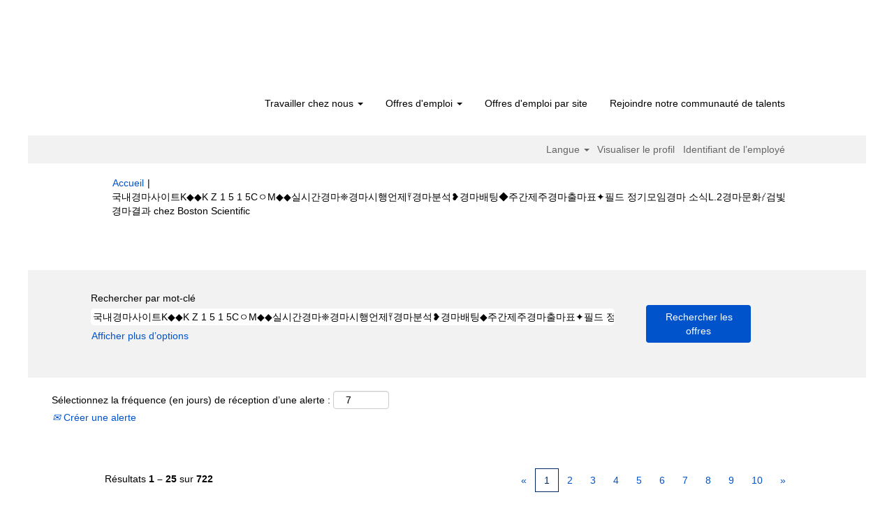

--- FILE ---
content_type: text/html;charset=UTF-8
request_url: https://jobs.bostonscientific.com/search/?q=%EA%B5%AD%EB%82%B4%EA%B2%BD%EB%A7%88%EC%82%AC%EC%9D%B4%ED%8A%B8K%E2%97%86%E2%97%86K+Z+1+5+1+5C%E3%85%87M%E2%97%86%E2%97%86%EC%8B%A4%EC%8B%9C%EA%B0%84%EA%B2%BD%EB%A7%88%E2%9D%88%EA%B2%BD%EB%A7%88%EC%8B%9C%ED%96%89%EC%96%B8%EC%A0%9C%E0%BC%88%EA%B2%BD%EB%A7%88%EB%B6%84%EC%84%9D%E2%9D%A5%EA%B2%BD%EB%A7%88%EB%B0%B0%ED%8C%85%E2%97%86%EC%A3%BC%EA%B0%84%EC%A0%9C%EC%A3%BC%EA%B2%BD%EB%A7%88%EC%B6%9C%EB%A7%88%ED%91%9C%E2%9C%A6%ED%95%84%EB%93%9C+%EC%A0%95%EA%B8%B0%EB%AA%A8%EC%9E%84%EA%B2%BD%EB%A7%88+%EC%86%8C%EC%8B%9DL.2%EA%B2%BD%EB%A7%88%EB%AC%B8%ED%99%94%E0%BC%BC%EA%B2%80%EB%B9%9B%EA%B2%BD%EB%A7%88%EA%B2%B0%EA%B3%BC&sortColumn=sort_location&sortDirection=desc&locale=fr_FR
body_size: 150750
content:
<!DOCTYPE html>
<html class="html5" xml:lang="fr-FR" lang="fr-FR" xmlns="http://www.w3.org/1999/xhtml">

        <head>
            <meta http-equiv="X-UA-Compatible" content="IE=edge,chrome=1" />
            <meta http-equiv="Content-Type" content="text/html;charset=UTF-8" />
            <meta http-equiv="Content-Type" content="text/html; charset=utf-8" />
                <meta name="viewport" content="width=device-width, initial-scale=1.0" />
                        <link type="text/css" class="keepscript" rel="stylesheet" href="https://jobs.bostonscientific.com/platform/bootstrap/3.4.8_NES/css/bootstrap.min.css" />
                            <link type="text/css" rel="stylesheet" href="/platform/css/j2w/min/bootstrapV3.global.responsive.min.css?h=906dcb68" />
                <script type="text/javascript" src="https://performancemanager4.successfactors.com/verp/vmod_v1/ui/extlib/jquery_3.5.1/jquery.js"></script>
                <script type="text/javascript" src="https://performancemanager4.successfactors.com/verp/vmod_v1/ui/extlib/jquery_3.5.1/jquery-migrate.js"></script>
            <script type="text/javascript" src="/platform/js/jquery/jquery-migrate-1.4.1.js"></script>
                    <title>Offres d’emploi pour &#44397;&#45236;&#44221;&#47560;&#49324;&#51060;&#53944;K&#9670;&#9670;K Z 1 5 1 5C&#12615;M&#9670;&#9670;&#49892;&#49884;&#44036;&#44221;&#47560;&#10056;&#44221;&#47560;&#49884;&#54665;&#50616;&#51228;&#3848;&#44221;&#47560;&#48516;&#49437;&#10085;&#44221;&#47560;&#48176;&#54021;&#9670;&#51452;&#44036;&#51228;&#51452;&#44221;&#47560;&#52636;&#47560;&#54364;&#10022;&#54596;&#46300; &#51221;&#44592;&#47784;&#51076;&#44221;&#47560; &#49548;&#49885;L.2&#44221;&#47560;&#47928;&#54868;&#3900;&#44160;&#48731;&#44221;&#47560;&#44208;&#44284; - Boston Scientific</title>

        <meta http-equiv="Content-Type" content="text/html; charset=utf-8" />
        <meta name="keywords" content="Offres d’emploi pour 국내경마사이트K◆◆K Z 1 5 1 5CㅇM◆◆실시간경마❈경마시행언제༈경마분석❥경마배팅◆주간제주경마출마표✦필드 정기모임경마 소식L.2경마문화༼검빛경마결과, Boston Scientific" />
        <meta name="description" content="Rechercher 국내경마사이트K◆◆K Z 1 5 1 5CㅇM◆◆실시간경마❈경마시행언제༈경마분석❥경마배팅◆주간제주경마출마표✦필드 정기모임경마 소식L.2경마문화༼검빛경마결과 chez Boston Scientific" />
        <link rel="canonical" href="https://jobs.bostonscientific.com/search/" />
            <link rel="alternate" type="application/rss+xml" title="Recherche personnalisée pour 국내경마사이트K◆◆K Z 1 5 1 5CㅇM◆◆실시간경마❈경마시행언제༈경마분석❥경마배팅◆주간제주경마출마표✦필드 정기모임경마 소식L.2경마문화༼검빛경마결과" href="https://jobs.bostonscientific.com/services/rss/job/?locale=fr_FR&amp;keywords=(국내경마사이트K◆◆K Z 1 5 1 5CㅇM◆◆실시간경마❈경마시행언제༈경마분석❥경마배팅◆주간제주경마출마표✦필드 정기모임경마 소식L.2경마문화༼검빛경마결과)" />
            <meta name="robots" content="noindex" />
            <meta property="og:image" content="https://rmkcdn.successfactors.com/428db3e2/224c42eb-d46a-4ea6-81f4-5.jpg" />
            <meta property="twitter:image" content="https://rmkcdn.successfactors.com/428db3e2/224c42eb-d46a-4ea6-81f4-5.jpg" />
                <link type="text/css" rel="stylesheet" href="//rmkcdn.successfactors.com/428db3e2/f0ba9e59-fe47-4ec5-8bf3-5.css" />
                            <link type="text/css" rel="stylesheet" href="/platform/csb/css/header1.css?h=906dcb68" />
                            <link type="text/css" rel="stylesheet" href="/platform/css/j2w/min/sitebuilderframework.min.css?h=906dcb68" />
                            <link type="text/css" rel="stylesheet" href="/platform/css/j2w/min/BS3ColumnizedSearch.min.css?h=906dcb68" />
                            <link type="text/css" rel="stylesheet" href="/platform/fontawesome4.7/css/font-awesome-4.7.0.min.css?h=906dcb68" /><meta property="og:image" content="https://www.bostonscientific.com/content/dam/bostonscientific/corporate/Homepage/hp_stories_465x286.jpg">

<style type="text/css">
.job-page #job-company {  display: none !important; visibility: hidden !important;}

#header .menu.desktop.upper ul.nav.nav-pills,
#internalEmployeeMenu {
    display: none;
}
</style>

        <link rel="shortcut icon" type="image/x-icon" />
            <style id="antiClickjack" type="text/css">body{display:none !important;}</style>
            <script type="text/javascript" id="antiClickJackScript">
                if (self === top) {
                    var antiClickjack = document.getElementById("antiClickjack");
                    antiClickjack.parentNode.removeChild(antiClickjack);
                } else {
                    top.location = self.location;
                }
            </script>
        </head>

        <body class="coreCSB search-page body   body" id="body">

        <div id="outershell" class="outershell">

    <div class="cookiePolicy cookiemanager" style="display:none" role="region" aria-labelledby="cookieManagerModalLabel">
        <div class="centered">
                <p>Nous utilisons des cookies pour vous apporter la meilleure expérience possible sur notre site Web. Vos préférences des cookies seront enregistrées dans la mémoire locale de votre navigateur. Il s’agit notamment de cookies nécessaires au fonctionnement du site. En outre, vous pouvez décider librement d’accepter ou de refuser les cookies, et modifier ces critères à tout moment, pour améliorer la performance du site Web, ainsi que les cookies permettant d’afficher du contenu personnalisé en fonction de vos intérêts. Votre expérience du site et les services que nous sommes en mesure de proposer peuvent être impactés si vous n’acceptez pas tous les cookies.</p>
            <button id="cookie-bannershow" tabindex="1" data-toggle="modal" data-target="#cookieManagerModal" class="link cookieSmallBannerButton secondarybutton shadowfocus">
                Modifier les préférences des cookies</button>
            <div id="reject-accept-cookiewrapper">
                <button id="cookie-reject" tabindex="1" class="cookieSmallBannerButton cookiemanagerrejectall shadowfocus">
                    Refuser tous les cookies</button>
            <button id="cookie-accept" tabindex="1" class="cookieSmallBannerButton cookiemanageracceptall shadowfocus">
                Accepter tous les cookies</button>
            </div>
        </div>
    </div>

    <div id="header" class="header headermain slightlylimitwidth " role="banner">
            <div id="headerbordertop" class="headerbordertop slightlylimitwidth"></div>
        <script type="text/javascript">
            //<![CDATA[
            $(function()
            {
                /* Using 'skipLinkSafari' to include CSS styles specific to Safari. */
                if (navigator.userAgent.indexOf('Safari') != -1 && navigator.userAgent.indexOf('Chrome') == -1) {
                    $("#skipLink").attr('class', 'skipLinkSafari');
                }
            });
            //]]>
        </script>
        <div id="skip">
            <a href="#content" id="skipLink" class="skipLink" title="Passer au contenu principal"><span>Passer au contenu principal</span></a>
        </div>

        <div class="limitwidth">
            <div class="menu desktop upper">
                <div class="inner" role="navigation" aria-label="En-tête Menu">
                        <a href="https://jobs.bostonscientific.com/?locale=fr_FR" title="Boston Scientific Opportunités de carrière" style="display:inline-block">
                            <img class="logo" src="//rmkcdn.successfactors.com/428db3e2/0cfc35d6-83d8-459b-b2d9-c.png" alt="Boston Scientific Opportunités de carrière" />
                        </a>
                    <ul class="nav nav-pills" role="list">
        <li class="dropdown">
            <a id="header1top0MenuButton" class="dropdown-toggle" data-toggle="dropdown" href="#" role="button" aria-expanded="false" title="Travailler chez nous" aria-controls="header1top0">
                Travailler chez nous <b class="caret"></b>
            </a>
            <ul class="dropdown-menu company-dropdown headerdropdown" id="header1top0" role="menu" aria-labelledby="header1top0MenuButton">
                        <li role="none"><a role="menuitem" href="http://www.bostonscientific.com/en-US/careers/working-here/diversity-and-inclusion.html" title="Diversité et inclusion" target="_blank" tabindex="0">Diversité et inclusion</a></li>
                        <li role="none"><a role="menuitem" href="http://www.bostonscientific.com/en-US/careers/working-here/veterans.html" title="Possibilités de carrière pour les anciens combattants américains" target="_blank" tabindex="1">Possibilités de carrière pour les anciens combattants américains</a></li>
                        <li role="none"><a role="menuitem" href="http://www.bostonscientific.com/en-US/careers/working-here/opportunities-disabilities.html" title="Possibilités offertes aux personnes handicapées" target="_blank" tabindex="2">Possibilités offertes aux personnes handicapées</a></li>
                        <li role="none"><a role="menuitem" href="http://www.bostonscientific.com/en-US/careers/students.html" title="Étudiants" target="_blank" tabindex="3">Étudiants</a></li>
                        <li role="none"><a role="menuitem" href="https://www.bostonscientific.com/en-US/careers/working-here/benefits.html" title="Avantages" target="_blank" tabindex="4">Avantages</a></li>
            </ul>
        </li>
        <li class="dropdown">
            <a id="header1top1MenuButton" class="dropdown-toggle" data-toggle="dropdown" href="#" role="button" aria-expanded="false" title="Offres d'emploi" aria-controls="header1top1">
                Offres d'emploi <b class="caret"></b>
            </a>
            <ul class="dropdown-menu company-dropdown headerdropdown" id="header1top1" role="menu" aria-labelledby="header1top1MenuButton">
                        <li role="none"><a role="menuitem" href="/go/Postes-dans-les-affaires-r%C3%A9glementaires/4072800/" title="Postes dans le service affaires réglementaires">Postes dans le service affaires réglementaires</a></li>
                        <li role="none"><a role="menuitem" href="/go/Postes-au-service-client/4071100/" title="Postes dans le service clientèle">Postes dans le service clientèle</a></li>
                        <li role="none"><a role="menuitem" href="/go/Postes-dans-les-services-cliniques/4072900/" title="Postes dans les services cliniques">Postes dans les services cliniques</a></li>
                        <li role="none"><a role="menuitem" href="/go/Postes-au-service-%C3%89conomie-de-la-sant%C3%A9-et-remboursements/4065000/" title="Postes dans le service économie de la santé et remboursements">Postes dans le service économie de la santé et remboursements</a></li>
                        <li role="none"><a role="menuitem" href="/go/Postes-de-production-et-d&amp;apos;exploitation/4075500/" title="Postes dans le service fabrication et exploitation">Postes dans le service fabrication et exploitation</a></li>
                        <li role="none"><a role="menuitem" href="/go/Postes-au-service-financier/4065100/" title="Postes dans le service finance">Postes dans le service finance</a></li>
                        <li role="none"><a role="menuitem" href="/go/Postes-au-service-juridique-et-conformit%C3%A9/4062300/" title="Postes dans le service juridique et conformité">Postes dans le service juridique et conformité</a></li>
                        <li role="none"><a role="menuitem" href="/go/Postes-au-service-logistique-et-distribution/4062400/" title="Postes dans le service logistique et distribution">Postes dans le service logistique et distribution</a></li>
                        <li role="none"><a role="menuitem" href="/go/Postes-dans-le-marketing-et-la-communication/4071200/" title="Postes dans le service marketing et communication">Postes dans le service marketing et communication</a></li>
                        <li role="none"><a role="menuitem" href="/go/Postes-au-service-qualit%C3%A9/4067100/" title="Postes dans le service qualité">Postes dans le service qualité</a></li>
                        <li role="none"><a role="menuitem" href="/go/Postes-au-service-Recherche-&amp;-d%C3%A9veloppement/4068600/" title="Postes dans le service recherche et développement">Postes dans le service recherche et développement</a></li>
                        <li role="none"><a role="menuitem" href="/go/Postes-au-service-des-ressources-humaines/4074500/" title="Postes dans le service ressources humaines">Postes dans le service ressources humaines</a></li>
                        <li role="none"><a role="menuitem" href="/go/Postes-au-service-syst%C3%A8mes-informatiques/4068700/" title="Postes dans le service technologie de l’information">Postes dans le service technologie de l’information</a></li>
                        <li role="none"><a role="menuitem" href="/go/Postes-au-service-commercial/4072700/" title="Postes dans le service des ventes">Postes dans le service des ventes</a></li>
                        <li role="none"><a role="menuitem" href="/go/postes-de-leadership/4074600/" title="Postes de leadership">Postes de leadership</a></li>
                        <li role="none"><a role="menuitem" href="https://jobs.bostonscientific.com/search/?locale=fr_FR" title="Afficher toutes les offres d'emploi" target="_blank" tabindex="15">Afficher toutes les offres d'emploi</a></li>
            </ul>
        </li>
        <li><a href="/content/OFFRES-D-EMPLOI-PAR-SITE/?locale=fr_FR" title="Offres d'emploi par site ">Offres d'emploi par site</a></li>
        <li><a href="/talentcommunity/subscribe/" title="Rejoindre notre communauté de talents">Rejoindre notre communauté de talents</a></li>
                    </ul>
                </div>
            </div>
        </div>

        <div class="menu mobile upper">
                <a href="https://jobs.bostonscientific.com/?locale=fr_FR" title="Boston Scientific Opportunités de carrière">
                    <img class="logo" src="//rmkcdn.successfactors.com/428db3e2/0cfc35d6-83d8-459b-b2d9-c.png" alt="Boston Scientific Opportunités de carrière" />
                </a>
            <div class="nav">
                    <div class="dropdown mobile-search">
                        <button id="searchToggleBtn" type="button" title="Rechercher" aria-label="Rechercher" class="dropdown-toggle" data-toggle="collapse" data-target="#searchSlideNav"><span class="mobilelink fa fa-search"></span></button>
                        <div id="searchSlideNav" class="dropdown-menu search-collapse">

        <div class="well well-small searchwell">
            <form class="form-inline jobAlertsSearchForm" name="keywordsearch" method="get" action="/search/" xml:lang="fr-FR" lang="fr-FR" style="margin: 0;" role="search">
                <input name="createNewAlert" type="hidden" value="false" />
                <div class="container-fluid">
                    <div class="row columnizedSearchForm">
                        <div class="column col-md-9">
                            <div class="fieldContainer row">
                                    <div class="col-md-12 rd-keywordsearch">
                                            <span class="lbl" aria-hidden="true">Rechercher par mot-clé</span>

                                        <i class="keywordsearch-icon"></i>
                                        <input type="text" class="keywordsearch-q columnized-search" name="q" value="국내경마사이트K◆◆K Z 1 5 1 5CㅇM◆◆실시간경마❈경마시행언제༈경마분석❥경마배팅◆주간제주경마출마표✦필드 정기모임경마 소식L.2경마문화༼검빛경마결과" maxlength="50" aria-label="Rechercher par mot-clé" />

                                    </div>
                            </div>
                        </div>
                        <div class="rd-searchbutton col-md-2">
                            <div class="row emptylabelsearchspace labelrow">
                                 
                            </div>
                            <div class="row">
                                <div class="col-md-12 col-sm-12 col-xs-12 search-submit">
                                            <input type="submit" class="btn keywordsearch-button" value="Rechercher les offres" />
                                </div>
                            </div>
                        </div>
                    </div>

                </div>
            </form>
        </div>
                        </div>
                    </div>
                <div class="dropdown mobile-nav">
                    <a id="hamburgerToggleBtn" href="#" title="Menu" aria-label="Menu" class="dropdown-toggle" aria-controls="nav-collapse-design1" aria-expanded="false" role="button" data-toggle="collapse" data-target="#nav-collapse-design1"><span class="mobilelink fa fa-bars"></span></a>
                    <ul id="nav-collapse-design1" class="dropdown-menu nav-collapse">
        <li class="dropdown">
            <a id="header1bot0MenuButton" class="dropdown-toggle" data-toggle="dropdown" href="#" role="button" aria-expanded="false" title="Travailler chez nous" aria-controls="header1bot0">
                Travailler chez nous <b class="caret"></b>
            </a>
            <ul class="dropdown-menu company-dropdown headerdropdown" id="header1bot0" role="menu" aria-labelledby="header1bot0MenuButton">
                        <li role="none"><a role="menuitem" href="http://www.bostonscientific.com/en-US/careers/working-here/diversity-and-inclusion.html" title="Diversité et inclusion" target="_blank" tabindex="0">Diversité et inclusion</a></li>
                        <li role="none"><a role="menuitem" href="http://www.bostonscientific.com/en-US/careers/working-here/veterans.html" title="Possibilités de carrière pour les anciens combattants américains" target="_blank" tabindex="1">Possibilités de carrière pour les anciens combattants américains</a></li>
                        <li role="none"><a role="menuitem" href="http://www.bostonscientific.com/en-US/careers/working-here/opportunities-disabilities.html" title="Possibilités offertes aux personnes handicapées" target="_blank" tabindex="2">Possibilités offertes aux personnes handicapées</a></li>
                        <li role="none"><a role="menuitem" href="http://www.bostonscientific.com/en-US/careers/students.html" title="Étudiants" target="_blank" tabindex="3">Étudiants</a></li>
                        <li role="none"><a role="menuitem" href="https://www.bostonscientific.com/en-US/careers/working-here/benefits.html" title="Avantages" target="_blank" tabindex="4">Avantages</a></li>
            </ul>
        </li>
        <li class="dropdown">
            <a id="header1bot1MenuButton" class="dropdown-toggle" data-toggle="dropdown" href="#" role="button" aria-expanded="false" title="Offres d'emploi" aria-controls="header1bot1">
                Offres d'emploi <b class="caret"></b>
            </a>
            <ul class="dropdown-menu company-dropdown headerdropdown" id="header1bot1" role="menu" aria-labelledby="header1bot1MenuButton">
                        <li role="none"><a role="menuitem" href="/go/Postes-dans-les-affaires-r%C3%A9glementaires/4072800/" title="Postes dans le service affaires réglementaires">Postes dans le service affaires réglementaires</a></li>
                        <li role="none"><a role="menuitem" href="/go/Postes-au-service-client/4071100/" title="Postes dans le service clientèle">Postes dans le service clientèle</a></li>
                        <li role="none"><a role="menuitem" href="/go/Postes-dans-les-services-cliniques/4072900/" title="Postes dans les services cliniques">Postes dans les services cliniques</a></li>
                        <li role="none"><a role="menuitem" href="/go/Postes-au-service-%C3%89conomie-de-la-sant%C3%A9-et-remboursements/4065000/" title="Postes dans le service économie de la santé et remboursements">Postes dans le service économie de la santé et remboursements</a></li>
                        <li role="none"><a role="menuitem" href="/go/Postes-de-production-et-d&amp;apos;exploitation/4075500/" title="Postes dans le service fabrication et exploitation">Postes dans le service fabrication et exploitation</a></li>
                        <li role="none"><a role="menuitem" href="/go/Postes-au-service-financier/4065100/" title="Postes dans le service finance">Postes dans le service finance</a></li>
                        <li role="none"><a role="menuitem" href="/go/Postes-au-service-juridique-et-conformit%C3%A9/4062300/" title="Postes dans le service juridique et conformité">Postes dans le service juridique et conformité</a></li>
                        <li role="none"><a role="menuitem" href="/go/Postes-au-service-logistique-et-distribution/4062400/" title="Postes dans le service logistique et distribution">Postes dans le service logistique et distribution</a></li>
                        <li role="none"><a role="menuitem" href="/go/Postes-dans-le-marketing-et-la-communication/4071200/" title="Postes dans le service marketing et communication">Postes dans le service marketing et communication</a></li>
                        <li role="none"><a role="menuitem" href="/go/Postes-au-service-qualit%C3%A9/4067100/" title="Postes dans le service qualité">Postes dans le service qualité</a></li>
                        <li role="none"><a role="menuitem" href="/go/Postes-au-service-Recherche-&amp;-d%C3%A9veloppement/4068600/" title="Postes dans le service recherche et développement">Postes dans le service recherche et développement</a></li>
                        <li role="none"><a role="menuitem" href="/go/Postes-au-service-des-ressources-humaines/4074500/" title="Postes dans le service ressources humaines">Postes dans le service ressources humaines</a></li>
                        <li role="none"><a role="menuitem" href="/go/Postes-au-service-syst%C3%A8mes-informatiques/4068700/" title="Postes dans le service technologie de l’information">Postes dans le service technologie de l’information</a></li>
                        <li role="none"><a role="menuitem" href="/go/Postes-au-service-commercial/4072700/" title="Postes dans le service des ventes">Postes dans le service des ventes</a></li>
                        <li role="none"><a role="menuitem" href="/go/postes-de-leadership/4074600/" title="Postes de leadership">Postes de leadership</a></li>
                        <li role="none"><a role="menuitem" href="https://jobs.bostonscientific.com/search/?locale=fr_FR" title="Afficher toutes les offres d'emploi" target="_blank" tabindex="15">Afficher toutes les offres d'emploi</a></li>
            </ul>
        </li>
        <li><a href="/content/OFFRES-D-EMPLOI-PAR-SITE/?locale=fr_FR" title="Offres d'emploi par site ">Offres d'emploi par site</a></li>
        <li><a href="/talentcommunity/subscribe/" title="Rejoindre notre communauté de talents">Rejoindre notre communauté de talents</a></li>
                    </ul>
                </div>
            </div>
        </div>
        <div class="lower headersubmenu">
            <div class="inner limitwidth">
                <div class="links">
                        <div id="langListContainer" class="language node dropdown header-one headerlocaleselector">
        <a id="langDropDownToggleBtn" class="dropdown-toggle languageselector" role="button" aria-expanded="false" data-toggle="dropdown" href="#" aria-controls="langListDropDown">Langue <span class="caret"></span></a>
        <ul id="langListDropDown" role="menu" aria-labelledby="langDropDownToggleBtn" class="dropdown-menu company-dropdown headerdropdown">
                <li role="none">
                    <a role="menuItem" href="https://jobs.bostonscientific.com/search/?q=%EA%B5%AD%EB%82%B4%EA%B2%BD%EB%A7%88%EC%82%AC%EC%9D%B4%ED%8A%B8K%E2%97%86%E2%97%86K+Z+1+5+1+5C%E3%85%87M%E2%97%86%E2%97%86%EC%8B%A4%EC%8B%9C%EA%B0%84%EA%B2%BD%EB%A7%88%E2%9D%88%EA%B2%BD%EB%A7%88%EC%8B%9C%ED%96%89%EC%96%B8%EC%A0%9C%E0%BC%88%EA%B2%BD%EB%A7%88%EB%B6%84%EC%84%9D%E2%9D%A5%EA%B2%BD%EB%A7%88%EB%B0%B0%ED%8C%85%E2%97%86%EC%A3%BC%EA%B0%84%EC%A0%9C%EC%A3%BC%EA%B2%BD%EB%A7%88%EC%B6%9C%EB%A7%88%ED%91%9C%E2%9C%A6%ED%95%84%EB%93%9C+%EC%A0%95%EA%B8%B0%EB%AA%A8%EC%9E%84%EA%B2%BD%EB%A7%88+%EC%86%8C%EC%8B%9DL.2%EA%B2%BD%EB%A7%88%EB%AC%B8%ED%99%94%E0%BC%BC%EA%B2%80%EB%B9%9B%EA%B2%BD%EB%A7%88%EA%B2%B0%EA%B3%BC&amp;sortColumn=sort_location&amp;sortDirection=desc&amp;locale=de_DE" lang="de-DE">Deutsch (Deutschland)</a>
                </li>
                <li role="none">
                    <a role="menuItem" href="https://jobs.bostonscientific.com/search/?q=%EA%B5%AD%EB%82%B4%EA%B2%BD%EB%A7%88%EC%82%AC%EC%9D%B4%ED%8A%B8K%E2%97%86%E2%97%86K+Z+1+5+1+5C%E3%85%87M%E2%97%86%E2%97%86%EC%8B%A4%EC%8B%9C%EA%B0%84%EA%B2%BD%EB%A7%88%E2%9D%88%EA%B2%BD%EB%A7%88%EC%8B%9C%ED%96%89%EC%96%B8%EC%A0%9C%E0%BC%88%EA%B2%BD%EB%A7%88%EB%B6%84%EC%84%9D%E2%9D%A5%EA%B2%BD%EB%A7%88%EB%B0%B0%ED%8C%85%E2%97%86%EC%A3%BC%EA%B0%84%EC%A0%9C%EC%A3%BC%EA%B2%BD%EB%A7%88%EC%B6%9C%EB%A7%88%ED%91%9C%E2%9C%A6%ED%95%84%EB%93%9C+%EC%A0%95%EA%B8%B0%EB%AA%A8%EC%9E%84%EA%B2%BD%EB%A7%88+%EC%86%8C%EC%8B%9DL.2%EA%B2%BD%EB%A7%88%EB%AC%B8%ED%99%94%E0%BC%BC%EA%B2%80%EB%B9%9B%EA%B2%BD%EB%A7%88%EA%B2%B0%EA%B3%BC&amp;sortColumn=sort_location&amp;sortDirection=desc&amp;locale=en_US" lang="en-US">English (United States)</a>
                </li>
                <li role="none">
                    <a role="menuItem" href="https://jobs.bostonscientific.com/search/?q=%EA%B5%AD%EB%82%B4%EA%B2%BD%EB%A7%88%EC%82%AC%EC%9D%B4%ED%8A%B8K%E2%97%86%E2%97%86K+Z+1+5+1+5C%E3%85%87M%E2%97%86%E2%97%86%EC%8B%A4%EC%8B%9C%EA%B0%84%EA%B2%BD%EB%A7%88%E2%9D%88%EA%B2%BD%EB%A7%88%EC%8B%9C%ED%96%89%EC%96%B8%EC%A0%9C%E0%BC%88%EA%B2%BD%EB%A7%88%EB%B6%84%EC%84%9D%E2%9D%A5%EA%B2%BD%EB%A7%88%EB%B0%B0%ED%8C%85%E2%97%86%EC%A3%BC%EA%B0%84%EC%A0%9C%EC%A3%BC%EA%B2%BD%EB%A7%88%EC%B6%9C%EB%A7%88%ED%91%9C%E2%9C%A6%ED%95%84%EB%93%9C+%EC%A0%95%EA%B8%B0%EB%AA%A8%EC%9E%84%EA%B2%BD%EB%A7%88+%EC%86%8C%EC%8B%9DL.2%EA%B2%BD%EB%A7%88%EB%AC%B8%ED%99%94%E0%BC%BC%EA%B2%80%EB%B9%9B%EA%B2%BD%EB%A7%88%EA%B2%B0%EA%B3%BC&amp;sortColumn=sort_location&amp;sortDirection=desc&amp;locale=es_MX" lang="es-MX">Español (México)</a>
                </li>
                <li role="none">
                    <a role="menuItem" href="https://jobs.bostonscientific.com/search/?q=%EA%B5%AD%EB%82%B4%EA%B2%BD%EB%A7%88%EC%82%AC%EC%9D%B4%ED%8A%B8K%E2%97%86%E2%97%86K+Z+1+5+1+5C%E3%85%87M%E2%97%86%E2%97%86%EC%8B%A4%EC%8B%9C%EA%B0%84%EA%B2%BD%EB%A7%88%E2%9D%88%EA%B2%BD%EB%A7%88%EC%8B%9C%ED%96%89%EC%96%B8%EC%A0%9C%E0%BC%88%EA%B2%BD%EB%A7%88%EB%B6%84%EC%84%9D%E2%9D%A5%EA%B2%BD%EB%A7%88%EB%B0%B0%ED%8C%85%E2%97%86%EC%A3%BC%EA%B0%84%EC%A0%9C%EC%A3%BC%EA%B2%BD%EB%A7%88%EC%B6%9C%EB%A7%88%ED%91%9C%E2%9C%A6%ED%95%84%EB%93%9C+%EC%A0%95%EA%B8%B0%EB%AA%A8%EC%9E%84%EA%B2%BD%EB%A7%88+%EC%86%8C%EC%8B%9DL.2%EA%B2%BD%EB%A7%88%EB%AC%B8%ED%99%94%E0%BC%BC%EA%B2%80%EB%B9%9B%EA%B2%BD%EB%A7%88%EA%B2%B0%EA%B3%BC&amp;sortColumn=sort_location&amp;sortDirection=desc&amp;locale=fr_FR" lang="fr-FR">Français (France)</a>
                </li>
                <li role="none">
                    <a role="menuItem" href="https://jobs.bostonscientific.com/search/?q=%EA%B5%AD%EB%82%B4%EA%B2%BD%EB%A7%88%EC%82%AC%EC%9D%B4%ED%8A%B8K%E2%97%86%E2%97%86K+Z+1+5+1+5C%E3%85%87M%E2%97%86%E2%97%86%EC%8B%A4%EC%8B%9C%EA%B0%84%EA%B2%BD%EB%A7%88%E2%9D%88%EA%B2%BD%EB%A7%88%EC%8B%9C%ED%96%89%EC%96%B8%EC%A0%9C%E0%BC%88%EA%B2%BD%EB%A7%88%EB%B6%84%EC%84%9D%E2%9D%A5%EA%B2%BD%EB%A7%88%EB%B0%B0%ED%8C%85%E2%97%86%EC%A3%BC%EA%B0%84%EC%A0%9C%EC%A3%BC%EA%B2%BD%EB%A7%88%EC%B6%9C%EB%A7%88%ED%91%9C%E2%9C%A6%ED%95%84%EB%93%9C+%EC%A0%95%EA%B8%B0%EB%AA%A8%EC%9E%84%EA%B2%BD%EB%A7%88+%EC%86%8C%EC%8B%9DL.2%EA%B2%BD%EB%A7%88%EB%AC%B8%ED%99%94%E0%BC%BC%EA%B2%80%EB%B9%9B%EA%B2%BD%EB%A7%88%EA%B2%B0%EA%B3%BC&amp;sortColumn=sort_location&amp;sortDirection=desc&amp;locale=it_IT" lang="it-IT">Italiano (Italia)</a>
                </li>
                <li role="none">
                    <a role="menuItem" href="https://jobs.bostonscientific.com/search/?q=%EA%B5%AD%EB%82%B4%EA%B2%BD%EB%A7%88%EC%82%AC%EC%9D%B4%ED%8A%B8K%E2%97%86%E2%97%86K+Z+1+5+1+5C%E3%85%87M%E2%97%86%E2%97%86%EC%8B%A4%EC%8B%9C%EA%B0%84%EA%B2%BD%EB%A7%88%E2%9D%88%EA%B2%BD%EB%A7%88%EC%8B%9C%ED%96%89%EC%96%B8%EC%A0%9C%E0%BC%88%EA%B2%BD%EB%A7%88%EB%B6%84%EC%84%9D%E2%9D%A5%EA%B2%BD%EB%A7%88%EB%B0%B0%ED%8C%85%E2%97%86%EC%A3%BC%EA%B0%84%EC%A0%9C%EC%A3%BC%EA%B2%BD%EB%A7%88%EC%B6%9C%EB%A7%88%ED%91%9C%E2%9C%A6%ED%95%84%EB%93%9C+%EC%A0%95%EA%B8%B0%EB%AA%A8%EC%9E%84%EA%B2%BD%EB%A7%88+%EC%86%8C%EC%8B%9DL.2%EA%B2%BD%EB%A7%88%EB%AC%B8%ED%99%94%E0%BC%BC%EA%B2%80%EB%B9%9B%EA%B2%BD%EB%A7%88%EA%B2%B0%EA%B3%BC&amp;sortColumn=sort_location&amp;sortDirection=desc&amp;locale=ja_JP" lang="ja-JP">日本語 (日本)</a>
                </li>
                <li role="none">
                    <a role="menuItem" href="https://jobs.bostonscientific.com/search/?q=%EA%B5%AD%EB%82%B4%EA%B2%BD%EB%A7%88%EC%82%AC%EC%9D%B4%ED%8A%B8K%E2%97%86%E2%97%86K+Z+1+5+1+5C%E3%85%87M%E2%97%86%E2%97%86%EC%8B%A4%EC%8B%9C%EA%B0%84%EA%B2%BD%EB%A7%88%E2%9D%88%EA%B2%BD%EB%A7%88%EC%8B%9C%ED%96%89%EC%96%B8%EC%A0%9C%E0%BC%88%EA%B2%BD%EB%A7%88%EB%B6%84%EC%84%9D%E2%9D%A5%EA%B2%BD%EB%A7%88%EB%B0%B0%ED%8C%85%E2%97%86%EC%A3%BC%EA%B0%84%EC%A0%9C%EC%A3%BC%EA%B2%BD%EB%A7%88%EC%B6%9C%EB%A7%88%ED%91%9C%E2%9C%A6%ED%95%84%EB%93%9C+%EC%A0%95%EA%B8%B0%EB%AA%A8%EC%9E%84%EA%B2%BD%EB%A7%88+%EC%86%8C%EC%8B%9DL.2%EA%B2%BD%EB%A7%88%EB%AC%B8%ED%99%94%E0%BC%BC%EA%B2%80%EB%B9%9B%EA%B2%BD%EB%A7%88%EA%B2%B0%EA%B3%BC&amp;sortColumn=sort_location&amp;sortDirection=desc&amp;locale=ms_MY" lang="ms-MY">Malay (Malaysia)</a>
                </li>
                <li role="none">
                    <a role="menuItem" href="https://jobs.bostonscientific.com/search/?q=%EA%B5%AD%EB%82%B4%EA%B2%BD%EB%A7%88%EC%82%AC%EC%9D%B4%ED%8A%B8K%E2%97%86%E2%97%86K+Z+1+5+1+5C%E3%85%87M%E2%97%86%E2%97%86%EC%8B%A4%EC%8B%9C%EA%B0%84%EA%B2%BD%EB%A7%88%E2%9D%88%EA%B2%BD%EB%A7%88%EC%8B%9C%ED%96%89%EC%96%B8%EC%A0%9C%E0%BC%88%EA%B2%BD%EB%A7%88%EB%B6%84%EC%84%9D%E2%9D%A5%EA%B2%BD%EB%A7%88%EB%B0%B0%ED%8C%85%E2%97%86%EC%A3%BC%EA%B0%84%EC%A0%9C%EC%A3%BC%EA%B2%BD%EB%A7%88%EC%B6%9C%EB%A7%88%ED%91%9C%E2%9C%A6%ED%95%84%EB%93%9C+%EC%A0%95%EA%B8%B0%EB%AA%A8%EC%9E%84%EA%B2%BD%EB%A7%88+%EC%86%8C%EC%8B%9DL.2%EA%B2%BD%EB%A7%88%EB%AC%B8%ED%99%94%E0%BC%BC%EA%B2%80%EB%B9%9B%EA%B2%BD%EB%A7%88%EA%B2%B0%EA%B3%BC&amp;sortColumn=sort_location&amp;sortDirection=desc&amp;locale=nl_NL" lang="nl-NL">Nederlands (Nederland)</a>
                </li>
                <li role="none">
                    <a role="menuItem" href="https://jobs.bostonscientific.com/search/?q=%EA%B5%AD%EB%82%B4%EA%B2%BD%EB%A7%88%EC%82%AC%EC%9D%B4%ED%8A%B8K%E2%97%86%E2%97%86K+Z+1+5+1+5C%E3%85%87M%E2%97%86%E2%97%86%EC%8B%A4%EC%8B%9C%EA%B0%84%EA%B2%BD%EB%A7%88%E2%9D%88%EA%B2%BD%EB%A7%88%EC%8B%9C%ED%96%89%EC%96%B8%EC%A0%9C%E0%BC%88%EA%B2%BD%EB%A7%88%EB%B6%84%EC%84%9D%E2%9D%A5%EA%B2%BD%EB%A7%88%EB%B0%B0%ED%8C%85%E2%97%86%EC%A3%BC%EA%B0%84%EC%A0%9C%EC%A3%BC%EA%B2%BD%EB%A7%88%EC%B6%9C%EB%A7%88%ED%91%9C%E2%9C%A6%ED%95%84%EB%93%9C+%EC%A0%95%EA%B8%B0%EB%AA%A8%EC%9E%84%EA%B2%BD%EB%A7%88+%EC%86%8C%EC%8B%9DL.2%EA%B2%BD%EB%A7%88%EB%AC%B8%ED%99%94%E0%BC%BC%EA%B2%80%EB%B9%9B%EA%B2%BD%EB%A7%88%EA%B2%B0%EA%B3%BC&amp;sortColumn=sort_location&amp;sortDirection=desc&amp;locale=pt_BR" lang="pt-BR">Português (Brasil)</a>
                </li>
                <li role="none">
                    <a role="menuItem" href="https://jobs.bostonscientific.com/search/?q=%EA%B5%AD%EB%82%B4%EA%B2%BD%EB%A7%88%EC%82%AC%EC%9D%B4%ED%8A%B8K%E2%97%86%E2%97%86K+Z+1+5+1+5C%E3%85%87M%E2%97%86%E2%97%86%EC%8B%A4%EC%8B%9C%EA%B0%84%EA%B2%BD%EB%A7%88%E2%9D%88%EA%B2%BD%EB%A7%88%EC%8B%9C%ED%96%89%EC%96%B8%EC%A0%9C%E0%BC%88%EA%B2%BD%EB%A7%88%EB%B6%84%EC%84%9D%E2%9D%A5%EA%B2%BD%EB%A7%88%EB%B0%B0%ED%8C%85%E2%97%86%EC%A3%BC%EA%B0%84%EC%A0%9C%EC%A3%BC%EA%B2%BD%EB%A7%88%EC%B6%9C%EB%A7%88%ED%91%9C%E2%9C%A6%ED%95%84%EB%93%9C+%EC%A0%95%EA%B8%B0%EB%AA%A8%EC%9E%84%EA%B2%BD%EB%A7%88+%EC%86%8C%EC%8B%9DL.2%EA%B2%BD%EB%A7%88%EB%AC%B8%ED%99%94%E0%BC%BC%EA%B2%80%EB%B9%9B%EA%B2%BD%EB%A7%88%EA%B2%B0%EA%B3%BC&amp;sortColumn=sort_location&amp;sortDirection=desc&amp;locale=zh_CN" lang="zh-CN">简体中文 (中国大陆)</a>
                </li>
        </ul>
                        </div>
                        <div class="profile node">
			<div class="profileWidget">
					<a href="#" onclick="j2w.TC.handleViewProfileAction(event)" xml:lang="fr-FR" lang="fr-FR" style=" ">Visualiser le profil</a>
			</div>
                        </div>
                                <div class="profile node">

            <div class="employeeWidget linkhovecolor">
                        <a class="empLoginLink " href="javascript:;" xml:lang="fr-FR" lang="fr-FR">Identifiant de l’employé</a>
            </div>
                                </div>





                </div>
            </div>
        </div>
    </div>
    <style type="text/css">
        #content {
            padding-top: 10px;
        }
    </style>

    <script type="text/javascript" classhtmlattribute="keepscript" src="/platform/js/j2w/j2w.bootstrap.collapse.js"></script>
    <script type="text/javascript" classhtmlattribute="keepscript" src="/platform/js/j2w/j2w.bootstrap.dropdown.js"></script>
            <div id="innershell" class="innershell">
                <div id="content" tabindex="-1" class="content" role="main">
                    <div class="inner">
            <div class="breadcrumbtrail">
                <nav aria-label="Fil d’Ariane">
                    <ul class="breadcrumb">
                        <li><a href="/">Accueil</a></li>
                                        <li aria-hidden="true"><span class="divider">|</span></li>
                                        <li class="active" aria-current="page">&#44397;&#45236;&#44221;&#47560;&#49324;&#51060;&#53944;K&#9670;&#9670;K Z 1 5 1 5C&#12615;M&#9670;&#9670;&#49892;&#49884;&#44036;&#44221;&#47560;&#10056;&#44221;&#47560;&#49884;&#54665;&#50616;&#51228;&#3848;&#44221;&#47560;&#48516;&#49437;&#10085;&#44221;&#47560;&#48176;&#54021;&#9670;&#51452;&#44036;&#51228;&#51452;&#44221;&#47560;&#52636;&#47560;&#54364;&#10022;&#54596;&#46300; &#51221;&#44592;&#47784;&#51076;&#44221;&#47560; &#49548;&#49885;L.2&#44221;&#47560;&#47928;&#54868;&#3900;&#44160;&#48731;&#44221;&#47560;&#44208;&#44284; chez Boston Scientific<span class="sr-only">(page actuelle)</span></li>
                    </ul>
                </nav>
            </div>
            <h1 class="keyword-title">Résultats de la recherche pour<span class="securitySearchQuery"> "&#44397;&#45236;&#44221;&#47560;&#49324;&#51060;&#53944;K&#9670;&#9670;K Z 1 5 1 5C&#12615;M&#9670;&#9670;&#49892;&#49884;&#44036;&#44221;&#47560;&#10056;&#44221;&#47560;&#49884;&#54665;&#50616;&#51228;&#3848;&#44221;&#47560;&#48516;&#49437;&#10085;&#44221;&#47560;&#48176;&#54021;&#9670;&#51452;&#44036;&#51228;&#51452;&#44221;&#47560;&#52636;&#47560;&#54364;&#10022;&#54596;&#46300; &#51221;&#44592;&#47784;&#51076;&#44221;&#47560; &#49548;&#49885;L.2&#44221;&#47560;&#47928;&#54868;&#3900;&#44160;&#48731;&#44221;&#47560;&#44208;&#44284;".</span>
            </h1>
        <div id="search-wrapper">

        <div class="well well-small searchwell">
            <form class="form-inline jobAlertsSearchForm" name="keywordsearch" method="get" action="/search/" xml:lang="fr-FR" lang="fr-FR" style="margin: 0;" role="search">
                <input name="createNewAlert" type="hidden" value="false" />
                <div class="container-fluid">
                    <div class="row columnizedSearchForm">
                        <div class="column col-md-9">
                            <div class="fieldContainer row">
                                    <div class="col-md-12 rd-keywordsearch">
                                            <span class="lbl" aria-hidden="true">Rechercher par mot-clé</span>

                                        <i class="keywordsearch-icon"></i>
                                        <input type="text" class="keywordsearch-q columnized-search" name="q" value="국내경마사이트K◆◆K Z 1 5 1 5CㅇM◆◆실시간경마❈경마시행언제༈경마분석❥경마배팅◆주간제주경마출마표✦필드 정기모임경마 소식L.2경마문화༼검빛경마결과" maxlength="50" aria-label="Rechercher par mot-clé" />

                                    </div>
                            </div>
                                <div class="row optionsLink optionsLink-padding">
            <span>
                
                <a href="javascript:void(0)" rel="advance" role="button" id="options-search" class="search-option-link btn-link" aria-controls="moreOptionsDiv" data-toggle="collapse" aria-expanded="false" data-moreOptions="Afficher plus d’options" data-lessOptions="Afficher moins d’options" data-target=".optionsDiv">Afficher plus d’options</a>
            </span>
                                </div>
            <div>
                <div id="moreOptionsDiv" style="" class="optionsDiv collapse">

                    <div id="optionsFacetLoading" class="optionsFacetLoading" aria-live="assertive">
                            <span>Chargement...</span>
                    </div>
                    <div id="optionsFacetValues" class="optionsFacetValues" style="display:none" tabindex="-1">
                        <hr aria-hidden="true" />
                        <div id="newFacets" style="padding-bottom: 5px" class="row">
                                <div class="optionsFacet col-md-4">
                                    <div class="row">
                                        <label id="optionsFacetsDD_country_label" class="optionsFacet optionsFacet-label" for="optionsFacetsDD_country">
                                            Pays/Région
                                        </label>
                                    </div>
                                    <select id="optionsFacetsDD_country" name="optionsFacetsDD_country" class="optionsFacet-select optionsFacetsDD_country form-control-100">
                                        <option value="">Tout</option>
                                    </select>
                                </div>
                                <div class="optionsFacet col-md-4">
                                    <div class="row">
                                        <label id="optionsFacetsDD_department_label" class="optionsFacet optionsFacet-label" for="optionsFacetsDD_department">
                                            Catégorie
                                        </label>
                                    </div>
                                    <select id="optionsFacetsDD_department" name="optionsFacetsDD_department" class="optionsFacet-select optionsFacetsDD_department form-control-100">
                                        <option value="">Tout</option>
                                    </select>
                                </div>
                                <div class="optionsFacet col-md-4">
                                    <div class="row">
                                        <label id="optionsFacetsDD_customfield1_label" class="optionsFacet optionsFacet-label" for="optionsFacetsDD_customfield1">
                                            Éligible à distance
                                        </label>
                                    </div>
                                    <select id="optionsFacetsDD_customfield1" name="optionsFacetsDD_customfield1" class="optionsFacet-select optionsFacetsDD_customfield1 form-control-100">
                                        <option value="">Tout</option>
                                    </select>
                                </div>
                        </div>
                    </div>
                </div>
            </div>
                        </div>
                        <div class="rd-searchbutton col-md-2">
                            <div class="row emptylabelsearchspace labelrow">
                                 
                            </div>
                            <div class="row">
                                <div class="col-md-12 col-sm-12 col-xs-12 search-submit">
                                            <input type="submit" class="btn keywordsearch-button" value="Rechercher les offres" />
                                </div>
                            </div>
                        </div>
                    </div>

                </div>
            </form>
        </div>
                    <div class="row clearfix">
                <div class="span6 col-sm-6">
                    <div class="savesearch-wrapper" id="savesearch-wrapper">
                <div class="well well-small well-sm">
                    <div class="savesearch" id="savesearch" xml:lang="fr-FR" lang="fr-FR">
                        <div class="alert alert-error alert-danger invalid-feedback frequency-error" tabindex="-1">
                            <span class="alert-icon-frequency-error fa fa-exclamation-circle"></span><div class="frequency-error-message" aria-live="polite" id="frequency-error-feedback"></div>
                        </div>
        <span class="subscribe-frequency-label">
            <label id="labelFrequencySpinBtn" for="j_idt1395" aria-hidden="true">Sélectionnez la fréquence (en jours) de réception d’une alerte :</label>
            <input id="j_idt1395" type="number" class="form-control subscribe-frequency frequencySpinBtn" name="frequency" required="required" min="1" max="99" maxlength="2" value="7" oninput="j2w.Agent.setValidFrequency(this)" aria-labelledby="labelFrequencySpinBtn" />
        </span>
                        <div class="savesearch-buttons-wrapper">
                                <a class="savesearch-link" id="savesearch-link" tabindex="0" href="#"><i class="icon-envelope glyphicon-envelope" aria-hidden="true"></i> Créer une alerte</a>
                        </div>
                    </div>
                </div>
            <style type="text/css">
                form.emailsubscribe-form {
                    display: none;
                }
            </style>

        <form id="emailsubscribe" class="emailsubscribe-form form-inline" name="emailsubscribe" method="POST" action="/talentcommunity/subscribe/?locale=fr_FR&amp;keywords=" xml:lang="fr-FR" lang="fr-FR" novalidate="novalidate">
                <div class="well well-small well-sm">
                    <div class="alert alert-error alert-danger hidden frequency-error" tabindex="-1">
                        <button tabindex="0" type="button" class="close" onclick="$('.frequency-error').addClass('hidden'); return false;" title="Fermer"><span aria-hidden="true">×</span></button>
                        <div class="frequency-error-message" aria-live="polite"></div>
                    </div>
        <span class="subscribe-frequency-label">
            <label id="labelFrequencySpinBtn" for="j_idt1406" aria-hidden="true">Sélectionnez la fréquence (en jours) de réception d’une alerte :</label>
            <input id="j_idt1406" type="number" class="form-control subscribe-frequency frequencySpinBtn" name="frequency" required="required" min="1" max="99" maxlength="2" value="7" oninput="j2w.Agent.setValidFrequency(this)" aria-labelledby="labelFrequencySpinBtn" />
        </span>
                    <input id="emailsubscribe-button" class="btn emailsubscribe-button" title="Créer une alerte" value="Créer une alerte" type="submit" style="float: none" />
                </div>
        </form>
                    </div>
                </div>
            <div id="sharingwidget"></div>
                    </div>
        </div>
                <div class="pagination-top clearfix">

        <div class="paginationShell clearfix" xml:lang="fr-FR" lang="fr-FR">
                    <div class="well well-lg pagination-well pagination">
                        <div class="pagination-label-row">
                            <span class="paginationLabel" aria-label="Résultats 1 – 25">Résultats <b>1 – 25</b> sur <b>722</b></span>
                            <span class="srHelp" style="font-size:0px">Page 1 sur 29</span>
                        </div>
                            <ul class="pagination">
                                <li><a class="paginationItemFirst" href="?q=%EA%B5%AD%EB%82%B4%EA%B2%BD%EB%A7%88%EC%82%AC%EC%9D%B4%ED%8A%B8K%E2%97%86%E2%97%86K+Z+1+5+1+5C%E3%85%87M%E2%97%86%E2%97%86%EC%8B%A4%EC%8B%9C%EA%B0%84%EA%B2%BD%EB%A7%88%E2%9D%88%EA%B2%BD%EB%A7%88%EC%8B%9C%ED%96%89%EC%96%B8%EC%A0%9C%E0%BC%88%EA%B2%BD%EB%A7%88%EB%B6%84%EC%84%9D%E2%9D%A5%EA%B2%BD%EB%A7%88%EB%B0%B0%ED%8C%85%E2%97%86%EC%A3%BC%EA%B0%84%EC%A0%9C%EC%A3%BC%EA%B2%BD%EB%A7%88%EC%B6%9C%EB%A7%88%ED%91%9C%E2%9C%A6%ED%95%84%EB%93%9C+%EC%A0%95%EA%B8%B0%EB%AA%A8%EC%9E%84%EA%B2%BD%EB%A7%88+%EC%86%8C%EC%8B%9DL.2%EA%B2%BD%EB%A7%88%EB%AC%B8%ED%99%94%E0%BC%BC%EA%B2%80%EB%B9%9B%EA%B2%BD%EB%A7%88%EA%B2%B0%EA%B3%BC&amp;sortColumn=sort_location&amp;sortDirection=desc" title="Première page"><span aria-hidden="true">«</span></a></li>
                                            <li class="active"><a href="?q=%EA%B5%AD%EB%82%B4%EA%B2%BD%EB%A7%88%EC%82%AC%EC%9D%B4%ED%8A%B8K%E2%97%86%E2%97%86K+Z+1+5+1+5C%E3%85%87M%E2%97%86%E2%97%86%EC%8B%A4%EC%8B%9C%EA%B0%84%EA%B2%BD%EB%A7%88%E2%9D%88%EA%B2%BD%EB%A7%88%EC%8B%9C%ED%96%89%EC%96%B8%EC%A0%9C%E0%BC%88%EA%B2%BD%EB%A7%88%EB%B6%84%EC%84%9D%E2%9D%A5%EA%B2%BD%EB%A7%88%EB%B0%B0%ED%8C%85%E2%97%86%EC%A3%BC%EA%B0%84%EC%A0%9C%EC%A3%BC%EA%B2%BD%EB%A7%88%EC%B6%9C%EB%A7%88%ED%91%9C%E2%9C%A6%ED%95%84%EB%93%9C+%EC%A0%95%EA%B8%B0%EB%AA%A8%EC%9E%84%EA%B2%BD%EB%A7%88+%EC%86%8C%EC%8B%9DL.2%EA%B2%BD%EB%A7%88%EB%AC%B8%ED%99%94%E0%BC%BC%EA%B2%80%EB%B9%9B%EA%B2%BD%EB%A7%88%EA%B2%B0%EA%B3%BC&amp;sortColumn=sort_location&amp;sortDirection=desc" class="current-page" aria-current="page" rel="nofollow" title="Page 1">1</a></li>
                                            <li class=" "><a href="?q=%EA%B5%AD%EB%82%B4%EA%B2%BD%EB%A7%88%EC%82%AC%EC%9D%B4%ED%8A%B8K%E2%97%86%E2%97%86K+Z+1+5+1+5C%E3%85%87M%E2%97%86%E2%97%86%EC%8B%A4%EC%8B%9C%EA%B0%84%EA%B2%BD%EB%A7%88%E2%9D%88%EA%B2%BD%EB%A7%88%EC%8B%9C%ED%96%89%EC%96%B8%EC%A0%9C%E0%BC%88%EA%B2%BD%EB%A7%88%EB%B6%84%EC%84%9D%E2%9D%A5%EA%B2%BD%EB%A7%88%EB%B0%B0%ED%8C%85%E2%97%86%EC%A3%BC%EA%B0%84%EC%A0%9C%EC%A3%BC%EA%B2%BD%EB%A7%88%EC%B6%9C%EB%A7%88%ED%91%9C%E2%9C%A6%ED%95%84%EB%93%9C+%EC%A0%95%EA%B8%B0%EB%AA%A8%EC%9E%84%EA%B2%BD%EB%A7%88+%EC%86%8C%EC%8B%9DL.2%EA%B2%BD%EB%A7%88%EB%AC%B8%ED%99%94%E0%BC%BC%EA%B2%80%EB%B9%9B%EA%B2%BD%EB%A7%88%EA%B2%B0%EA%B3%BC&amp;sortColumn=sort_location&amp;sortDirection=desc&amp;startrow=25" rel="nofollow" title="Page 2">2</a></li>
                                            <li class=" "><a href="?q=%EA%B5%AD%EB%82%B4%EA%B2%BD%EB%A7%88%EC%82%AC%EC%9D%B4%ED%8A%B8K%E2%97%86%E2%97%86K+Z+1+5+1+5C%E3%85%87M%E2%97%86%E2%97%86%EC%8B%A4%EC%8B%9C%EA%B0%84%EA%B2%BD%EB%A7%88%E2%9D%88%EA%B2%BD%EB%A7%88%EC%8B%9C%ED%96%89%EC%96%B8%EC%A0%9C%E0%BC%88%EA%B2%BD%EB%A7%88%EB%B6%84%EC%84%9D%E2%9D%A5%EA%B2%BD%EB%A7%88%EB%B0%B0%ED%8C%85%E2%97%86%EC%A3%BC%EA%B0%84%EC%A0%9C%EC%A3%BC%EA%B2%BD%EB%A7%88%EC%B6%9C%EB%A7%88%ED%91%9C%E2%9C%A6%ED%95%84%EB%93%9C+%EC%A0%95%EA%B8%B0%EB%AA%A8%EC%9E%84%EA%B2%BD%EB%A7%88+%EC%86%8C%EC%8B%9DL.2%EA%B2%BD%EB%A7%88%EB%AC%B8%ED%99%94%E0%BC%BC%EA%B2%80%EB%B9%9B%EA%B2%BD%EB%A7%88%EA%B2%B0%EA%B3%BC&amp;sortColumn=sort_location&amp;sortDirection=desc&amp;startrow=50" rel="nofollow" title="Page 3">3</a></li>
                                            <li class=" "><a href="?q=%EA%B5%AD%EB%82%B4%EA%B2%BD%EB%A7%88%EC%82%AC%EC%9D%B4%ED%8A%B8K%E2%97%86%E2%97%86K+Z+1+5+1+5C%E3%85%87M%E2%97%86%E2%97%86%EC%8B%A4%EC%8B%9C%EA%B0%84%EA%B2%BD%EB%A7%88%E2%9D%88%EA%B2%BD%EB%A7%88%EC%8B%9C%ED%96%89%EC%96%B8%EC%A0%9C%E0%BC%88%EA%B2%BD%EB%A7%88%EB%B6%84%EC%84%9D%E2%9D%A5%EA%B2%BD%EB%A7%88%EB%B0%B0%ED%8C%85%E2%97%86%EC%A3%BC%EA%B0%84%EC%A0%9C%EC%A3%BC%EA%B2%BD%EB%A7%88%EC%B6%9C%EB%A7%88%ED%91%9C%E2%9C%A6%ED%95%84%EB%93%9C+%EC%A0%95%EA%B8%B0%EB%AA%A8%EC%9E%84%EA%B2%BD%EB%A7%88+%EC%86%8C%EC%8B%9DL.2%EA%B2%BD%EB%A7%88%EB%AC%B8%ED%99%94%E0%BC%BC%EA%B2%80%EB%B9%9B%EA%B2%BD%EB%A7%88%EA%B2%B0%EA%B3%BC&amp;sortColumn=sort_location&amp;sortDirection=desc&amp;startrow=75" rel="nofollow" title="Page 4">4</a></li>
                                            <li class=" "><a href="?q=%EA%B5%AD%EB%82%B4%EA%B2%BD%EB%A7%88%EC%82%AC%EC%9D%B4%ED%8A%B8K%E2%97%86%E2%97%86K+Z+1+5+1+5C%E3%85%87M%E2%97%86%E2%97%86%EC%8B%A4%EC%8B%9C%EA%B0%84%EA%B2%BD%EB%A7%88%E2%9D%88%EA%B2%BD%EB%A7%88%EC%8B%9C%ED%96%89%EC%96%B8%EC%A0%9C%E0%BC%88%EA%B2%BD%EB%A7%88%EB%B6%84%EC%84%9D%E2%9D%A5%EA%B2%BD%EB%A7%88%EB%B0%B0%ED%8C%85%E2%97%86%EC%A3%BC%EA%B0%84%EC%A0%9C%EC%A3%BC%EA%B2%BD%EB%A7%88%EC%B6%9C%EB%A7%88%ED%91%9C%E2%9C%A6%ED%95%84%EB%93%9C+%EC%A0%95%EA%B8%B0%EB%AA%A8%EC%9E%84%EA%B2%BD%EB%A7%88+%EC%86%8C%EC%8B%9DL.2%EA%B2%BD%EB%A7%88%EB%AC%B8%ED%99%94%E0%BC%BC%EA%B2%80%EB%B9%9B%EA%B2%BD%EB%A7%88%EA%B2%B0%EA%B3%BC&amp;sortColumn=sort_location&amp;sortDirection=desc&amp;startrow=100" rel="nofollow" title="Page 5">5</a></li>
                                            <li class="hidden-phone"><a href="?q=%EA%B5%AD%EB%82%B4%EA%B2%BD%EB%A7%88%EC%82%AC%EC%9D%B4%ED%8A%B8K%E2%97%86%E2%97%86K+Z+1+5+1+5C%E3%85%87M%E2%97%86%E2%97%86%EC%8B%A4%EC%8B%9C%EA%B0%84%EA%B2%BD%EB%A7%88%E2%9D%88%EA%B2%BD%EB%A7%88%EC%8B%9C%ED%96%89%EC%96%B8%EC%A0%9C%E0%BC%88%EA%B2%BD%EB%A7%88%EB%B6%84%EC%84%9D%E2%9D%A5%EA%B2%BD%EB%A7%88%EB%B0%B0%ED%8C%85%E2%97%86%EC%A3%BC%EA%B0%84%EC%A0%9C%EC%A3%BC%EA%B2%BD%EB%A7%88%EC%B6%9C%EB%A7%88%ED%91%9C%E2%9C%A6%ED%95%84%EB%93%9C+%EC%A0%95%EA%B8%B0%EB%AA%A8%EC%9E%84%EA%B2%BD%EB%A7%88+%EC%86%8C%EC%8B%9DL.2%EA%B2%BD%EB%A7%88%EB%AC%B8%ED%99%94%E0%BC%BC%EA%B2%80%EB%B9%9B%EA%B2%BD%EB%A7%88%EA%B2%B0%EA%B3%BC&amp;sortColumn=sort_location&amp;sortDirection=desc&amp;startrow=125" rel="nofollow" title="Page 6">6</a></li>
                                            <li class="hidden-phone"><a href="?q=%EA%B5%AD%EB%82%B4%EA%B2%BD%EB%A7%88%EC%82%AC%EC%9D%B4%ED%8A%B8K%E2%97%86%E2%97%86K+Z+1+5+1+5C%E3%85%87M%E2%97%86%E2%97%86%EC%8B%A4%EC%8B%9C%EA%B0%84%EA%B2%BD%EB%A7%88%E2%9D%88%EA%B2%BD%EB%A7%88%EC%8B%9C%ED%96%89%EC%96%B8%EC%A0%9C%E0%BC%88%EA%B2%BD%EB%A7%88%EB%B6%84%EC%84%9D%E2%9D%A5%EA%B2%BD%EB%A7%88%EB%B0%B0%ED%8C%85%E2%97%86%EC%A3%BC%EA%B0%84%EC%A0%9C%EC%A3%BC%EA%B2%BD%EB%A7%88%EC%B6%9C%EB%A7%88%ED%91%9C%E2%9C%A6%ED%95%84%EB%93%9C+%EC%A0%95%EA%B8%B0%EB%AA%A8%EC%9E%84%EA%B2%BD%EB%A7%88+%EC%86%8C%EC%8B%9DL.2%EA%B2%BD%EB%A7%88%EB%AC%B8%ED%99%94%E0%BC%BC%EA%B2%80%EB%B9%9B%EA%B2%BD%EB%A7%88%EA%B2%B0%EA%B3%BC&amp;sortColumn=sort_location&amp;sortDirection=desc&amp;startrow=150" rel="nofollow" title="Page 7">7</a></li>
                                            <li class="hidden-phone"><a href="?q=%EA%B5%AD%EB%82%B4%EA%B2%BD%EB%A7%88%EC%82%AC%EC%9D%B4%ED%8A%B8K%E2%97%86%E2%97%86K+Z+1+5+1+5C%E3%85%87M%E2%97%86%E2%97%86%EC%8B%A4%EC%8B%9C%EA%B0%84%EA%B2%BD%EB%A7%88%E2%9D%88%EA%B2%BD%EB%A7%88%EC%8B%9C%ED%96%89%EC%96%B8%EC%A0%9C%E0%BC%88%EA%B2%BD%EB%A7%88%EB%B6%84%EC%84%9D%E2%9D%A5%EA%B2%BD%EB%A7%88%EB%B0%B0%ED%8C%85%E2%97%86%EC%A3%BC%EA%B0%84%EC%A0%9C%EC%A3%BC%EA%B2%BD%EB%A7%88%EC%B6%9C%EB%A7%88%ED%91%9C%E2%9C%A6%ED%95%84%EB%93%9C+%EC%A0%95%EA%B8%B0%EB%AA%A8%EC%9E%84%EA%B2%BD%EB%A7%88+%EC%86%8C%EC%8B%9DL.2%EA%B2%BD%EB%A7%88%EB%AC%B8%ED%99%94%E0%BC%BC%EA%B2%80%EB%B9%9B%EA%B2%BD%EB%A7%88%EA%B2%B0%EA%B3%BC&amp;sortColumn=sort_location&amp;sortDirection=desc&amp;startrow=175" rel="nofollow" title="Page 8">8</a></li>
                                            <li class="hidden-phone"><a href="?q=%EA%B5%AD%EB%82%B4%EA%B2%BD%EB%A7%88%EC%82%AC%EC%9D%B4%ED%8A%B8K%E2%97%86%E2%97%86K+Z+1+5+1+5C%E3%85%87M%E2%97%86%E2%97%86%EC%8B%A4%EC%8B%9C%EA%B0%84%EA%B2%BD%EB%A7%88%E2%9D%88%EA%B2%BD%EB%A7%88%EC%8B%9C%ED%96%89%EC%96%B8%EC%A0%9C%E0%BC%88%EA%B2%BD%EB%A7%88%EB%B6%84%EC%84%9D%E2%9D%A5%EA%B2%BD%EB%A7%88%EB%B0%B0%ED%8C%85%E2%97%86%EC%A3%BC%EA%B0%84%EC%A0%9C%EC%A3%BC%EA%B2%BD%EB%A7%88%EC%B6%9C%EB%A7%88%ED%91%9C%E2%9C%A6%ED%95%84%EB%93%9C+%EC%A0%95%EA%B8%B0%EB%AA%A8%EC%9E%84%EA%B2%BD%EB%A7%88+%EC%86%8C%EC%8B%9DL.2%EA%B2%BD%EB%A7%88%EB%AC%B8%ED%99%94%E0%BC%BC%EA%B2%80%EB%B9%9B%EA%B2%BD%EB%A7%88%EA%B2%B0%EA%B3%BC&amp;sortColumn=sort_location&amp;sortDirection=desc&amp;startrow=200" rel="nofollow" title="Page 9">9</a></li>
                                            <li class="hidden-phone"><a href="?q=%EA%B5%AD%EB%82%B4%EA%B2%BD%EB%A7%88%EC%82%AC%EC%9D%B4%ED%8A%B8K%E2%97%86%E2%97%86K+Z+1+5+1+5C%E3%85%87M%E2%97%86%E2%97%86%EC%8B%A4%EC%8B%9C%EA%B0%84%EA%B2%BD%EB%A7%88%E2%9D%88%EA%B2%BD%EB%A7%88%EC%8B%9C%ED%96%89%EC%96%B8%EC%A0%9C%E0%BC%88%EA%B2%BD%EB%A7%88%EB%B6%84%EC%84%9D%E2%9D%A5%EA%B2%BD%EB%A7%88%EB%B0%B0%ED%8C%85%E2%97%86%EC%A3%BC%EA%B0%84%EC%A0%9C%EC%A3%BC%EA%B2%BD%EB%A7%88%EC%B6%9C%EB%A7%88%ED%91%9C%E2%9C%A6%ED%95%84%EB%93%9C+%EC%A0%95%EA%B8%B0%EB%AA%A8%EC%9E%84%EA%B2%BD%EB%A7%88+%EC%86%8C%EC%8B%9DL.2%EA%B2%BD%EB%A7%88%EB%AC%B8%ED%99%94%E0%BC%BC%EA%B2%80%EB%B9%9B%EA%B2%BD%EB%A7%88%EA%B2%B0%EA%B3%BC&amp;sortColumn=sort_location&amp;sortDirection=desc&amp;startrow=225" rel="nofollow" title="Page 10">10</a></li>
                                <li><a class="paginationItemLast" href="?q=%EA%B5%AD%EB%82%B4%EA%B2%BD%EB%A7%88%EC%82%AC%EC%9D%B4%ED%8A%B8K%E2%97%86%E2%97%86K+Z+1+5+1+5C%E3%85%87M%E2%97%86%E2%97%86%EC%8B%A4%EC%8B%9C%EA%B0%84%EA%B2%BD%EB%A7%88%E2%9D%88%EA%B2%BD%EB%A7%88%EC%8B%9C%ED%96%89%EC%96%B8%EC%A0%9C%E0%BC%88%EA%B2%BD%EB%A7%88%EB%B6%84%EC%84%9D%E2%9D%A5%EA%B2%BD%EB%A7%88%EB%B0%B0%ED%8C%85%E2%97%86%EC%A3%BC%EA%B0%84%EC%A0%9C%EC%A3%BC%EA%B2%BD%EB%A7%88%EC%B6%9C%EB%A7%88%ED%91%9C%E2%9C%A6%ED%95%84%EB%93%9C+%EC%A0%95%EA%B8%B0%EB%AA%A8%EC%9E%84%EA%B2%BD%EB%A7%88+%EC%86%8C%EC%8B%9DL.2%EA%B2%BD%EB%A7%88%EB%AC%B8%ED%99%94%E0%BC%BC%EA%B2%80%EB%B9%9B%EA%B2%BD%EB%A7%88%EA%B2%B0%EA%B3%BC&amp;sortColumn=sort_location&amp;sortDirection=desc&amp;startrow=700" rel="nofollow" title="Dernière page"><span aria-hidden="true">»</span></a></li>
                            </ul>
                    </div>
        </div>
                </div>

            <div class="searchResultsShell">
				<table id="searchresults" class="searchResults full table table-striped table-hover" cellpadding="0" cellspacing="0" aria-label="Résultats de la recherche pour &amp;#44397;&amp;#45236;&amp;#44221;&amp;#47560;&amp;#49324;&amp;#51060;&amp;#53944;K&amp;#9670;&amp;#9670;K Z 1 5 1 5C&amp;#12615;M&amp;#9670;&amp;#9670;&amp;#49892;&amp;#49884;&amp;#44036;&amp;#44221;&amp;#47560;&amp;#10056;&amp;#44221;&amp;#47560;&amp;#49884;&amp;#54665;&amp;#50616;&amp;#51228;&amp;#3848;&amp;#44221;&amp;#47560;&amp;#48516;&amp;#49437;&amp;#10085;&amp;#44221;&amp;#47560;&amp;#48176;&amp;#54021;&amp;#9670;&amp;#51452;&amp;#44036;&amp;#51228;&amp;#51452;&amp;#44221;&amp;#47560;&amp;#52636;&amp;#47560;&amp;#54364;&amp;#10022;&amp;#54596;&amp;#46300; &amp;#51221;&amp;#44592;&amp;#47784;&amp;#51076;&amp;#44221;&amp;#47560; &amp;#49548;&amp;#49885;L.2&amp;#44221;&amp;#47560;&amp;#47928;&amp;#54868;&amp;#3900;&amp;#44160;&amp;#48731;&amp;#44221;&amp;#47560;&amp;#44208;&amp;#44284;. Page 1 sur 29, Résultats 1 à 25 sur 722">
					<thead>
                            <tr id="search-results-header">
											<th id="hdrTitle" aria-sort="none" scope="col" width="50%">
												<span class="jobTitle">
													<a id="hdrTitleButton" class="jobTitle sort" role="button" href="/search/?q=%EA%B5%AD%EB%82%B4%EA%B2%BD%EB%A7%88%EC%82%AC%EC%9D%B4%ED%8A%B8K%E2%97%86%E2%97%86K+Z+1+5+1+5C%E3%85%87M%E2%97%86%E2%97%86%EC%8B%A4%EC%8B%9C%EA%B0%84%EA%B2%BD%EB%A7%88%E2%9D%88%EA%B2%BD%EB%A7%88%EC%8B%9C%ED%96%89%EC%96%B8%EC%A0%9C%E0%BC%88%EA%B2%BD%EB%A7%88%EB%B6%84%EC%84%9D%E2%9D%A5%EA%B2%BD%EB%A7%88%EB%B0%B0%ED%8C%85%E2%97%86%EC%A3%BC%EA%B0%84%EC%A0%9C%EC%A3%BC%EA%B2%BD%EB%A7%88%EC%B6%9C%EB%A7%88%ED%91%9C%E2%9C%A6%ED%95%84%EB%93%9C+%EC%A0%95%EA%B8%B0%EB%AA%A8%EC%9E%84%EA%B2%BD%EB%A7%88+%EC%86%8C%EC%8B%9DL.2%EA%B2%BD%EB%A7%88%EB%AC%B8%ED%99%94%E0%BC%BC%EA%B2%80%EB%B9%9B%EA%B2%BD%EB%A7%88%EA%B2%B0%EA%B3%BC&amp;sortColumn=sort_title&amp;sortDirection=desc#hdrTitleButton">Titre
													</a>
												</span>
											</th>
											<th id="hdrDepartment" aria-sort="none" scope="col" width="40px" class="hidden-phone">
												<span class="jobDepartment">
													<a id="hdrDepartmentButton" role="button" href="/search/?q=%EA%B5%AD%EB%82%B4%EA%B2%BD%EB%A7%88%EC%82%AC%EC%9D%B4%ED%8A%B8K%E2%97%86%E2%97%86K+Z+1+5+1+5C%E3%85%87M%E2%97%86%E2%97%86%EC%8B%A4%EC%8B%9C%EA%B0%84%EA%B2%BD%EB%A7%88%E2%9D%88%EA%B2%BD%EB%A7%88%EC%8B%9C%ED%96%89%EC%96%B8%EC%A0%9C%E0%BC%88%EA%B2%BD%EB%A7%88%EB%B6%84%EC%84%9D%E2%9D%A5%EA%B2%BD%EB%A7%88%EB%B0%B0%ED%8C%85%E2%97%86%EC%A3%BC%EA%B0%84%EC%A0%9C%EC%A3%BC%EA%B2%BD%EB%A7%88%EC%B6%9C%EB%A7%88%ED%91%9C%E2%9C%A6%ED%95%84%EB%93%9C+%EC%A0%95%EA%B8%B0%EB%AA%A8%EC%9E%84%EA%B2%BD%EB%A7%88+%EC%86%8C%EC%8B%9DL.2%EA%B2%BD%EB%A7%88%EB%AC%B8%ED%99%94%E0%BC%BC%EA%B2%80%EB%B9%9B%EA%B2%BD%EB%A7%88%EA%B2%B0%EA%B3%BC&amp;sortColumn=sort_department&amp;sortDirection=desc#hdrDepartmentButton">Département
													</a>
												</span>
											</th>
											<th id="hdrFacility" aria-sort="none" scope="col" width="50px" class="hidden-phone">
												<span class="jobFacility">
													<a id="hdrFacilityButton" role="button" href="/search/?q=%EA%B5%AD%EB%82%B4%EA%B2%BD%EB%A7%88%EC%82%AC%EC%9D%B4%ED%8A%B8K%E2%97%86%E2%97%86K+Z+1+5+1+5C%E3%85%87M%E2%97%86%E2%97%86%EC%8B%A4%EC%8B%9C%EA%B0%84%EA%B2%BD%EB%A7%88%E2%9D%88%EA%B2%BD%EB%A7%88%EC%8B%9C%ED%96%89%EC%96%B8%EC%A0%9C%E0%BC%88%EA%B2%BD%EB%A7%88%EB%B6%84%EC%84%9D%E2%9D%A5%EA%B2%BD%EB%A7%88%EB%B0%B0%ED%8C%85%E2%97%86%EC%A3%BC%EA%B0%84%EC%A0%9C%EC%A3%BC%EA%B2%BD%EB%A7%88%EC%B6%9C%EB%A7%88%ED%91%9C%E2%9C%A6%ED%95%84%EB%93%9C+%EC%A0%95%EA%B8%B0%EB%AA%A8%EC%9E%84%EA%B2%BD%EB%A7%88+%EC%86%8C%EC%8B%9DL.2%EA%B2%BD%EB%A7%88%EB%AC%B8%ED%99%94%E0%BC%BC%EA%B2%80%EB%B9%9B%EA%B2%BD%EB%A7%88%EA%B2%B0%EA%B3%BC&amp;sortColumn=sort_facility&amp;sortDirection=desc#hdrFacilityButton">Site
													</a>
												</span>
											</th>
											<th id="hdrLocation" aria-sort="descending" scope="col" width="50px" class="hidden-phone">
												<span class="jobLocation">
													<a id="hdrLocationButton" role="button" class="jobLocation sort" href="/search/?q=%EA%B5%AD%EB%82%B4%EA%B2%BD%EB%A7%88%EC%82%AC%EC%9D%B4%ED%8A%B8K%E2%97%86%E2%97%86K+Z+1+5+1+5C%E3%85%87M%E2%97%86%E2%97%86%EC%8B%A4%EC%8B%9C%EA%B0%84%EA%B2%BD%EB%A7%88%E2%9D%88%EA%B2%BD%EB%A7%88%EC%8B%9C%ED%96%89%EC%96%B8%EC%A0%9C%E0%BC%88%EA%B2%BD%EB%A7%88%EB%B6%84%EC%84%9D%E2%9D%A5%EA%B2%BD%EB%A7%88%EB%B0%B0%ED%8C%85%E2%97%86%EC%A3%BC%EA%B0%84%EC%A0%9C%EC%A3%BC%EA%B2%BD%EB%A7%88%EC%B6%9C%EB%A7%88%ED%91%9C%E2%9C%A6%ED%95%84%EB%93%9C+%EC%A0%95%EA%B8%B0%EB%AA%A8%EC%9E%84%EA%B2%BD%EB%A7%88+%EC%86%8C%EC%8B%9DL.2%EA%B2%BD%EB%A7%88%EB%AC%B8%ED%99%94%E0%BC%BC%EA%B2%80%EB%B9%9B%EA%B2%BD%EB%A7%88%EA%B2%B0%EA%B3%BC&amp;sortColumn=sort_location&amp;sortDirection=asc#hdrLocationButton">Lieu <img src="/platform/images/shared/downtri.png" border="0" alt="Sort descending" />
													</a>
												</span>
											</th>
									<td class="hidden-phone"></td>
                            </tr>
                            <tr id="search-results-filter" class="hidden-phone">
											<td id="filter-title">
												<label class="s508-hide" for="title">Titre</label><input id="title" data-column="title" class="filter-input" style="width: 100%;" title="Filtrer: Titre" type="text" name="title" maxlength="50" />
											</td>
											<td id="filter-department">
												<label class="s508-hide" for="department">Département</label><input id="department" data-column="department" class="filter-input" style="width: 100%;" title="Filtrer: Département" type="text" name="department" maxlength="50" />
											</td>
											<td id="filter-facility">
												<label class="s508-hide" for="facility">Site</label><input id="facility" data-column="facility" class="filter-input" style="width: 100%;" title="Filtrer: Site" type="text" name="facility" maxlength="50" />
											</td>
											<td id="filter-location" class="hidden-phone">
												<label class="s508-hide" for="location">Lieu</label><input id="location" data-column="location" class="filter-input" style="width: 100%;" title="Filtrer: Lieu" type="text" name="location" maxlength="50" />
											</td>

                                <td id="filter-submit">
                                    <form id="searchfilter" method="get" action="/search/#searchresults" name="searchfilter">
                                        <input type="submit" id="searchfilter-submit" value="Filtrer" class="btn btn-default" />
                                        <input id="q" type="hidden" name="q" value="국내경마사이트K◆◆K Z 1 5 1 5CㅇM◆◆실시간경마❈경마시행언제༈경마분석❥경마배팅◆주간제주경마출마표✦필드 정기모임경마 소식L.2경마문화༼검빛경마결과" />
                                        <input id="q2" type="hidden" name="q2" />
										<input id="alertId" type="hidden" name="alertId" />

                                        <a id="reset" role="button" href="/search/?q=%EA%B5%AD%EB%82%B4%EA%B2%BD%EB%A7%88%EC%82%AC%EC%9D%B4%ED%8A%B8K%E2%97%86%E2%97%86K+Z+1+5+1+5C%E3%85%87M%E2%97%86%E2%97%86%EC%8B%A4%EC%8B%9C%EA%B0%84%EA%B2%BD%EB%A7%88%E2%9D%88%EA%B2%BD%EB%A7%88%EC%8B%9C%ED%96%89%EC%96%B8%EC%A0%9C%E0%BC%88%EA%B2%BD%EB%A7%88%EB%B6%84%EC%84%9D%E2%9D%A5%EA%B2%BD%EB%A7%88%EB%B0%B0%ED%8C%85%E2%97%86%EC%A3%BC%EA%B0%84%EC%A0%9C%EC%A3%BC%EA%B2%BD%EB%A7%88%EC%B6%9C%EB%A7%88%ED%91%9C%E2%9C%A6%ED%95%84%EB%93%9C+%EC%A0%95%EA%B8%B0%EB%AA%A8%EC%9E%84%EA%B2%BD%EB%A7%88+%EC%86%8C%EC%8B%9DL.2%EA%B2%BD%EB%A7%88%EB%AC%B8%ED%99%94%E0%BC%BC%EA%B2%80%EB%B9%9B%EA%B2%BD%EB%A7%88%EA%B2%B0%EA%B3%BC#reset">Réinitialiser</a>
                                    </form>

                                    <script type="text/javascript">
                                        //<![CDATA[
                                            $searchfilter = $('#searchfilter');
                                            $(function() {
                                                $('.filter-input').keypress(function(e){
                                                    if (e.keyCode == 13) {
                                                        copyInputFieldsToForm('.filter-input');
                                                        $searchfilter.trigger('submit');
                                                    }
                                                });
                                            });
                                            $searchfilter.submit(function(e){
                                                copyInputFieldsToForm('.filter-input');
                                            });
                                            function copyInputFieldsToForm(selector) {
                                                $(selector).each(function(index,item){
                                                    $item = $(item);
                                                    var $input = $("<input>").attr("type", "hidden").attr("name", $item.attr('name') ).val( $item.val() );
                                                    $item.attr('disabled','disabled').removeAttr('id').removeAttr('name');
                                                    $searchfilter.append( $input );
                                                });
                                            }
                                        //]]>
                                    </script>
                                </td>
                            </tr>
                    </thead>
                    <tbody>

                            <tr class="data-row">
                                                <td class="colTitle" headers="hdrTitle">
													<span class="jobTitle hidden-phone">
														<a href="/job/%C3%8Ele-de-France-Talent-Community-Field-Clinical-Specialist%2C-Electrophysiology-%28France%29/1291848300/" class="jobTitle-link">Talent Community: Field Clinical Specialist, Electrophysiology (France)</a>
													</span>
                                                    <div class="jobdetail-phone visible-phone">
                                                                    <span class="jobTitle visible-phone">
                                                                        <a class="jobTitle-link" href="/job/%C3%8Ele-de-France-Talent-Community-Field-Clinical-Specialist%2C-Electrophysiology-%28France%29/1291848300/">Talent Community: Field Clinical Specialist, Electrophysiology (France)</a>
                                                                    </span>
                                                                    <span class="jobLocation visible-phone">
        
        <span class="jobLocation">
            Île-de-France, France
            
        </span></span>
                                                    </div>
                                                </td>
											<td class="colDepartment hidden-phone" headers="hdrDepartment">
												<span class="jobDepartment">Field Sales</span>
											</td>
											<td class="colFacility hidden-phone" headers="hdrFacility">
												<span class="jobFacility">Farapulse - France</span>
											</td>
											<td class="colLocation hidden-phone" headers="hdrLocation">
        
        <span class="jobLocation">
            Île-de-France, France
            
        </span>
											</td>
									<td class="hidden-phone"></td>
                            </tr>

                            <tr class="data-row">
                                                <td class="colTitle" headers="hdrTitle">
													<span class="jobTitle hidden-phone">
														<a href="/job/%C3%8Ele-de-France-Talent-Community-Field-Clinical-Specialist-Electrophysiology/1069319200/" class="jobTitle-link">Talent Community-Field Clinical Specialist- Electrophysiology</a>
													</span>
                                                    <div class="jobdetail-phone visible-phone">
                                                                    <span class="jobTitle visible-phone">
                                                                        <a class="jobTitle-link" href="/job/%C3%8Ele-de-France-Talent-Community-Field-Clinical-Specialist-Electrophysiology/1069319200/">Talent Community-Field Clinical Specialist- Electrophysiology</a>
                                                                    </span>
                                                                    <span class="jobLocation visible-phone">
        
        <span class="jobLocation">
            Île-de-France, France
            
        </span></span>
                                                    </div>
                                                </td>
											<td class="colDepartment hidden-phone" headers="hdrDepartment">
												<span class="jobDepartment">Clinical</span>
											</td>
											<td class="colFacility hidden-phone" headers="hdrFacility">
												<span class="jobFacility">Farapulse - France</span>
											</td>
											<td class="colLocation hidden-phone" headers="hdrLocation">
        
        <span class="jobLocation">
            Île-de-France, France
            
        </span>
											</td>
									<td class="hidden-phone"></td>
                            </tr>

                            <tr class="data-row">
                                                <td class="colTitle" headers="hdrTitle">
													<span class="jobTitle hidden-phone">
														<a href="/job/%C3%8Ele-de-France-Account-Manager-Watchman-Paris-Ile-de-France-Haut-de-France/1358034000/" class="jobTitle-link">Account Manager Watchman Paris Ile de France / Haut de France</a>
													</span>
                                                    <div class="jobdetail-phone visible-phone">
                                                                    <span class="jobTitle visible-phone">
                                                                        <a class="jobTitle-link" href="/job/%C3%8Ele-de-France-Account-Manager-Watchman-Paris-Ile-de-France-Haut-de-France/1358034000/">Account Manager Watchman Paris Ile de France / Haut de France</a>
                                                                    </span>
                                                                    <span class="jobLocation visible-phone">
        
        <span class="jobLocation">
            Île-de-France, FR
            
        </span></span>
                                                    </div>
                                                </td>
											<td class="colDepartment hidden-phone" headers="hdrDepartment">
												<span class="jobDepartment">Sales</span>
											</td>
											<td class="colFacility hidden-phone" headers="hdrFacility">
												<span class="jobFacility">France</span>
											</td>
											<td class="colLocation hidden-phone" headers="hdrLocation">
        
        <span class="jobLocation">
            Île-de-France, FR
            
        </span>
											</td>
									<td class="hidden-phone"></td>
                            </tr>

                            <tr class="data-row">
                                                <td class="colTitle" headers="hdrTitle">
													<span class="jobTitle hidden-phone">
														<a href="/job/%C3%8Ele-de-France-Responsable-Ressources-Humaines-HF/1344003000/" class="jobTitle-link">Responsable Ressources Humaines-H/F</a>
													</span>
                                                    <div class="jobdetail-phone visible-phone">
                                                                    <span class="jobTitle visible-phone">
                                                                        <a class="jobTitle-link" href="/job/%C3%8Ele-de-France-Responsable-Ressources-Humaines-HF/1344003000/">Responsable Ressources Humaines-H/F</a>
                                                                    </span>
                                                                    <span class="jobLocation visible-phone">
        
        <span class="jobLocation">
            Île-de-France, FR
            
        </span></span>
                                                    </div>
                                                </td>
											<td class="colDepartment hidden-phone" headers="hdrDepartment">
												<span class="jobDepartment">Human Resources</span>
											</td>
											<td class="colFacility hidden-phone" headers="hdrFacility">
												<span class="jobFacility">France</span>
											</td>
											<td class="colLocation hidden-phone" headers="hdrLocation">
        
        <span class="jobLocation">
            Île-de-France, FR
            
        </span>
											</td>
									<td class="hidden-phone"></td>
                            </tr>

                            <tr class="data-row">
                                                <td class="colTitle" headers="hdrTitle">
													<span class="jobTitle hidden-phone">
														<a href="/job/%C3%8Ele-de-France-Senior-Field-Clinical-Engineer-Electrophysiology/1331296300/" class="jobTitle-link">Senior Field Clinical Engineer-Electrophysiology</a>
													</span>
                                                    <div class="jobdetail-phone visible-phone">
                                                                    <span class="jobTitle visible-phone">
                                                                        <a class="jobTitle-link" href="/job/%C3%8Ele-de-France-Senior-Field-Clinical-Engineer-Electrophysiology/1331296300/">Senior Field Clinical Engineer-Electrophysiology</a>
                                                                    </span>
                                                                    <span class="jobLocation visible-phone">
        
        <span class="jobLocation">
            Île-de-France, FR
            
        </span></span>
                                                    </div>
                                                </td>
											<td class="colDepartment hidden-phone" headers="hdrDepartment">
												<span class="jobDepartment">Clinical</span>
											</td>
											<td class="colFacility hidden-phone" headers="hdrFacility">
												<span class="jobFacility">France</span>
											</td>
											<td class="colLocation hidden-phone" headers="hdrLocation">
        
        <span class="jobLocation">
            Île-de-France, FR
            
        </span>
											</td>
									<td class="hidden-phone"></td>
                            </tr>

                            <tr class="data-row">
                                                <td class="colTitle" headers="hdrTitle">
													<span class="jobTitle hidden-phone">
														<a href="/job/%C3%8Ele-de-France-Sales-Operations-Analyst/1264412400/" class="jobTitle-link">Sales Operations Analyst</a>
													</span>
                                                    <div class="jobdetail-phone visible-phone">
                                                                    <span class="jobTitle visible-phone">
                                                                        <a class="jobTitle-link" href="/job/%C3%8Ele-de-France-Sales-Operations-Analyst/1264412400/">Sales Operations Analyst</a>
                                                                    </span>
                                                                    <span class="jobLocation visible-phone">
        
        <span class="jobLocation">
            Île-de-France, FR
            
        </span></span>
                                                    </div>
                                                </td>
											<td class="colDepartment hidden-phone" headers="hdrDepartment">
												<span class="jobDepartment">Administrative Services</span>
											</td>
											<td class="colFacility hidden-phone" headers="hdrFacility">
												<span class="jobFacility">European Headquarters</span>
											</td>
											<td class="colLocation hidden-phone" headers="hdrLocation">
        
        <span class="jobLocation">
            Île-de-France, FR
            
        </span>
											</td>
									<td class="hidden-phone"></td>
                            </tr>

                            <tr class="data-row">
                                                <td class="colTitle" headers="hdrTitle">
													<span class="jobTitle hidden-phone">
														<a href="/job/%C3%8Ele-de-France-Clinical-Science-Advisor-%28Oncology%29-remote/1331679600/" class="jobTitle-link">Clinical Science Advisor (Oncology) - remote</a>
													</span>
                                                    <div class="jobdetail-phone visible-phone">
                                                                    <span class="jobTitle visible-phone">
                                                                        <a class="jobTitle-link" href="/job/%C3%8Ele-de-France-Clinical-Science-Advisor-%28Oncology%29-remote/1331679600/">Clinical Science Advisor (Oncology) - remote</a>
                                                                    </span>
                                                                    <span class="jobLocation visible-phone">
        
        <span class="jobLocation">
            Île-de-France, DE
            
        </span></span>
                                                    </div>
                                                </td>
											<td class="colDepartment hidden-phone" headers="hdrDepartment">
												<span class="jobDepartment">Clinical</span>
											</td>
											<td class="colFacility hidden-phone" headers="hdrFacility">
												<span class="jobFacility">Germany</span>
											</td>
											<td class="colLocation hidden-phone" headers="hdrLocation">
        
        <span class="jobLocation">
            Île-de-France, DE
            
        </span>
											</td>
									<td class="hidden-phone"></td>
                            </tr>

                            <tr class="data-row">
                                                <td class="colTitle" headers="hdrTitle">
													<span class="jobTitle hidden-phone">
														<a href="/job/%C3%8Ele-de-France-Field-Clinical-Specialist%2C-EP-%28Paris%29-75/1311768000/" class="jobTitle-link">Field Clinical Specialist, EP (Paris)</a>
													</span>
                                                    <div class="jobdetail-phone visible-phone">
                                                                    <span class="jobTitle visible-phone">
                                                                        <a class="jobTitle-link" href="/job/%C3%8Ele-de-France-Field-Clinical-Specialist%2C-EP-%28Paris%29-75/1311768000/">Field Clinical Specialist, EP (Paris)</a>
                                                                    </span>
                                                                    <span class="jobLocation visible-phone">
        
        <span class="jobLocation">
            Île-de-France, 75, FR
            
        </span></span>
                                                    </div>
                                                </td>
											<td class="colDepartment hidden-phone" headers="hdrDepartment">
												<span class="jobDepartment">Field Sales</span>
											</td>
											<td class="colFacility hidden-phone" headers="hdrFacility">
												<span class="jobFacility">France</span>
											</td>
											<td class="colLocation hidden-phone" headers="hdrLocation">
        
        <span class="jobLocation">
            Île-de-France, 75, FR
            
        </span>
											</td>
									<td class="hidden-phone"></td>
                            </tr>

                            <tr class="data-row">
                                                <td class="colTitle" headers="hdrTitle">
													<span class="jobTitle hidden-phone">
														<a href="/job/Zona-Franca-La-Lima%2C-Cartago-Manufacturing-Engineer-III/1357488100/" class="jobTitle-link">Manufacturing Engineer III</a>
													</span>
                                                    <div class="jobdetail-phone visible-phone">
                                                                    <span class="jobTitle visible-phone">
                                                                        <a class="jobTitle-link" href="/job/Zona-Franca-La-Lima%2C-Cartago-Manufacturing-Engineer-III/1357488100/">Manufacturing Engineer III</a>
                                                                    </span>
                                                                    <span class="jobLocation visible-phone">
        
        <span class="jobLocation">
            Zona Franca La Lima, Cartago, CR
            
        </span></span>
                                                    </div>
                                                </td>
											<td class="colDepartment hidden-phone" headers="hdrDepartment">
												<span class="jobDepartment">Manufacturing &amp; Operations</span>
											</td>
											<td class="colFacility hidden-phone" headers="hdrFacility">
												<span class="jobFacility">Costa Rica CR3, Cartago</span>
											</td>
											<td class="colLocation hidden-phone" headers="hdrLocation">
        
        <span class="jobLocation">
            Zona Franca La Lima, Cartago, CR
            
        </span>
											</td>
									<td class="hidden-phone"></td>
                            </tr>

                            <tr class="data-row">
                                                <td class="colTitle" headers="hdrTitle">
													<span class="jobTitle hidden-phone">
														<a href="/job/Zona-Franca-La-Lima%2C-Cartago-Intern-Facilidades-%28Cartago-Onsite%29/1358933500/" class="jobTitle-link">Intern - Facilidades (Cartago - Onsite)</a>
													</span>
                                                    <div class="jobdetail-phone visible-phone">
                                                                    <span class="jobTitle visible-phone">
                                                                        <a class="jobTitle-link" href="/job/Zona-Franca-La-Lima%2C-Cartago-Intern-Facilidades-%28Cartago-Onsite%29/1358933500/">Intern - Facilidades (Cartago - Onsite)</a>
                                                                    </span>
                                                                    <span class="jobLocation visible-phone">
        
        <span class="jobLocation">
            Zona Franca La Lima, Cartago, CR
            
        </span></span>
                                                    </div>
                                                </td>
											<td class="colDepartment hidden-phone" headers="hdrDepartment">
												<span class="jobDepartment">Intern and Co-op</span>
											</td>
											<td class="colFacility hidden-phone" headers="hdrFacility">
												<span class="jobFacility"></span>
											</td>
											<td class="colLocation hidden-phone" headers="hdrLocation">
        
        <span class="jobLocation">
            Zona Franca La Lima, Cartago, CR
            
        </span>
											</td>
									<td class="hidden-phone"></td>
                            </tr>

                            <tr class="data-row">
                                                <td class="colTitle" headers="hdrTitle">
													<span class="jobTitle hidden-phone">
														<a href="/job/Zona-Franca-La-Lima%2C-Cartago-Maintenance-Technician-II-Departamento-de-Facilidades-Turno-Flexible-Diurno/1349138000/" class="jobTitle-link">Maintenance Technician II - Departamento de Facilidades - Turno Flexible Diurno</a>
													</span>
                                                    <div class="jobdetail-phone visible-phone">
                                                                    <span class="jobTitle visible-phone">
                                                                        <a class="jobTitle-link" href="/job/Zona-Franca-La-Lima%2C-Cartago-Maintenance-Technician-II-Departamento-de-Facilidades-Turno-Flexible-Diurno/1349138000/">Maintenance Technician II - Departamento de Facilidades - Turno Flexible Diurno</a>
                                                                    </span>
                                                                    <span class="jobLocation visible-phone">
        
        <span class="jobLocation">
            Zona Franca La Lima, Cartago, CR
            
        </span></span>
                                                    </div>
                                                </td>
											<td class="colDepartment hidden-phone" headers="hdrDepartment">
												<span class="jobDepartment">Manufacturing &amp; Operations</span>
											</td>
											<td class="colFacility hidden-phone" headers="hdrFacility">
												<span class="jobFacility">Costa Rica CR3, Cartago</span>
											</td>
											<td class="colLocation hidden-phone" headers="hdrLocation">
        
        <span class="jobLocation">
            Zona Franca La Lima, Cartago, CR
            
        </span>
											</td>
									<td class="hidden-phone"></td>
                            </tr>

                            <tr class="data-row">
                                                <td class="colTitle" headers="hdrTitle">
													<span class="jobTitle hidden-phone">
														<a href="/job/Zibo-%E6%88%BF%E9%A2%A4%E8%A7%A3%E5%86%B3%E6%96%B9%E6%A1%88%E4%BA%8B%E4%B8%9A%E9%83%A8-%EF%BC%88%E9%AB%98%E7%BA%A7%EF%BC%89%E4%BA%A7%E5%93%81%E9%94%80%E5%94%AE-%E6%B7%84%E5%8D%9A-SD/1352106700/" class="jobTitle-link">房颤解决方案事业部 - （高级）产品销售 -淄博</a>
													</span>
                                                    <div class="jobdetail-phone visible-phone">
                                                                    <span class="jobTitle visible-phone">
                                                                        <a class="jobTitle-link" href="/job/Zibo-%E6%88%BF%E9%A2%A4%E8%A7%A3%E5%86%B3%E6%96%B9%E6%A1%88%E4%BA%8B%E4%B8%9A%E9%83%A8-%EF%BC%88%E9%AB%98%E7%BA%A7%EF%BC%89%E4%BA%A7%E5%93%81%E9%94%80%E5%94%AE-%E6%B7%84%E5%8D%9A-SD/1352106700/">房颤解决方案事业部 - （高级）产品销售 -淄博</a>
                                                                    </span>
                                                                    <span class="jobLocation visible-phone">
        
        <span class="jobLocation">
            Zibo, SD, CN
            
        </span></span>
                                                    </div>
                                                </td>
											<td class="colDepartment hidden-phone" headers="hdrDepartment">
												<span class="jobDepartment">Sales</span>
											</td>
											<td class="colFacility hidden-phone" headers="hdrFacility">
												<span class="jobFacility">China</span>
											</td>
											<td class="colLocation hidden-phone" headers="hdrLocation">
        
        <span class="jobLocation">
            Zibo, SD, CN
            
        </span>
											</td>
									<td class="hidden-phone"></td>
                            </tr>

                            <tr class="data-row">
                                                <td class="colTitle" headers="hdrTitle">
													<span class="jobTitle hidden-phone">
														<a href="/job/Zhengzhou-%E5%86%85%E7%AA%A5%E9%95%9C%E4%BB%8B%E5%85%A5%E4%BA%8B%E4%B8%9A%E9%83%A8-%E5%AE%A2%E6%88%B7%E7%BB%8F%E7%90%86-%E9%83%91%E5%B7%9E-HA/1343631800/" class="jobTitle-link">内窥镜介入事业部 - 客户经理 - 郑州</a>
													</span>
                                                    <div class="jobdetail-phone visible-phone">
                                                                    <span class="jobTitle visible-phone">
                                                                        <a class="jobTitle-link" href="/job/Zhengzhou-%E5%86%85%E7%AA%A5%E9%95%9C%E4%BB%8B%E5%85%A5%E4%BA%8B%E4%B8%9A%E9%83%A8-%E5%AE%A2%E6%88%B7%E7%BB%8F%E7%90%86-%E9%83%91%E5%B7%9E-HA/1343631800/">内窥镜介入事业部 - 客户经理 - 郑州</a>
                                                                    </span>
                                                                    <span class="jobLocation visible-phone">
        
        <span class="jobLocation">
            Zhengzhou, HA, CN
            
        </span></span>
                                                    </div>
                                                </td>
											<td class="colDepartment hidden-phone" headers="hdrDepartment">
												<span class="jobDepartment">Sales</span>
											</td>
											<td class="colFacility hidden-phone" headers="hdrFacility">
												<span class="jobFacility">China</span>
											</td>
											<td class="colLocation hidden-phone" headers="hdrLocation">
        
        <span class="jobLocation">
            Zhengzhou, HA, CN
            
        </span>
											</td>
									<td class="hidden-phone"></td>
                            </tr>

                            <tr class="data-row">
                                                <td class="colTitle" headers="hdrTitle">
													<span class="jobTitle hidden-phone">
														<a href="/job/Zhengzhou-%E5%8C%BB%E9%99%A2%E5%87%86%E5%85%A5%E7%BB%8F%E7%90%86-%E9%83%91%E5%B7%9E-HA/1346568200/" class="jobTitle-link">医院准入经理-郑州</a>
													</span>
                                                    <div class="jobdetail-phone visible-phone">
                                                                    <span class="jobTitle visible-phone">
                                                                        <a class="jobTitle-link" href="/job/Zhengzhou-%E5%8C%BB%E9%99%A2%E5%87%86%E5%85%A5%E7%BB%8F%E7%90%86-%E9%83%91%E5%B7%9E-HA/1346568200/">医院准入经理-郑州</a>
                                                                    </span>
                                                                    <span class="jobLocation visible-phone">
        
        <span class="jobLocation">
            Zhengzhou, HA, CN
            
        </span></span>
                                                    </div>
                                                </td>
											<td class="colDepartment hidden-phone" headers="hdrDepartment">
												<span class="jobDepartment">Sales</span>
											</td>
											<td class="colFacility hidden-phone" headers="hdrFacility">
												<span class="jobFacility">China</span>
											</td>
											<td class="colLocation hidden-phone" headers="hdrLocation">
        
        <span class="jobLocation">
            Zhengzhou, HA, CN
            
        </span>
											</td>
									<td class="hidden-phone"></td>
                            </tr>

                            <tr class="data-row">
                                                <td class="colTitle" headers="hdrTitle">
													<span class="jobTitle hidden-phone">
														<a href="/job/Yuncheng-%E5%BF%83%E8%84%8F%E4%BB%8B%E5%85%A5%E4%BA%8B%E4%B8%9A%E9%83%A8-%28%E9%AB%98%E7%BA%A7%29%E6%8A%80%E6%9C%AF%E9%94%80%E5%94%AE-%E8%BF%90%E5%9F%8E/1356850800/" class="jobTitle-link">心脏介入事业部 - (高级)技术销售 - 运城</a>
													</span>
                                                    <div class="jobdetail-phone visible-phone">
                                                                    <span class="jobTitle visible-phone">
                                                                        <a class="jobTitle-link" href="/job/Yuncheng-%E5%BF%83%E8%84%8F%E4%BB%8B%E5%85%A5%E4%BA%8B%E4%B8%9A%E9%83%A8-%28%E9%AB%98%E7%BA%A7%29%E6%8A%80%E6%9C%AF%E9%94%80%E5%94%AE-%E8%BF%90%E5%9F%8E/1356850800/">心脏介入事业部 - (高级)技术销售 - 运城</a>
                                                                    </span>
                                                                    <span class="jobLocation visible-phone">
        
        <span class="jobLocation">
            Yuncheng, CN
            
        </span></span>
                                                    </div>
                                                </td>
											<td class="colDepartment hidden-phone" headers="hdrDepartment">
												<span class="jobDepartment">Sales</span>
											</td>
											<td class="colFacility hidden-phone" headers="hdrFacility">
												<span class="jobFacility">China</span>
											</td>
											<td class="colLocation hidden-phone" headers="hdrLocation">
        
        <span class="jobLocation">
            Yuncheng, CN
            
        </span>
											</td>
									<td class="hidden-phone"></td>
                            </tr>

                            <tr class="data-row">
                                                <td class="colTitle" headers="hdrTitle">
													<span class="jobTitle hidden-phone">
														<a href="/job/Yokohama-JPN_%E3%80%90SupplyChain%E3%80%91CETS-Field-Service-Engineer%2C-Principal-or-Sr_-Specialist/1347604800/" class="jobTitle-link">JPN_【SupplyChain】CETS Field Service Engineer, Principal or Sr. Specialist</a>
													</span>
                                                    <div class="jobdetail-phone visible-phone">
                                                                    <span class="jobTitle visible-phone">
                                                                        <a class="jobTitle-link" href="/job/Yokohama-JPN_%E3%80%90SupplyChain%E3%80%91CETS-Field-Service-Engineer%2C-Principal-or-Sr_-Specialist/1347604800/">JPN_【SupplyChain】CETS Field Service Engineer, Principal or Sr. Specialist</a>
                                                                    </span>
                                                                    <span class="jobLocation visible-phone">
        
        <span class="jobLocation">
            Yokohama, JP
            
        </span></span>
                                                    </div>
                                                </td>
											<td class="colDepartment hidden-phone" headers="hdrDepartment">
												<span class="jobDepartment">Supply Chain/Distribution</span>
											</td>
											<td class="colFacility hidden-phone" headers="hdrFacility">
												<span class="jobFacility">Yokohama Distribution Center</span>
											</td>
											<td class="colLocation hidden-phone" headers="hdrLocation">
        
        <span class="jobLocation">
            Yokohama, JP
            
        </span>
											</td>
									<td class="hidden-phone"></td>
                            </tr>

                            <tr class="data-row">
                                                <td class="colTitle" headers="hdrTitle">
													<span class="jobTitle hidden-phone">
														<a href="/job/Yokneam-Principal-Service-Quality-Engineer/1348330500/" class="jobTitle-link">Principal Service Quality Engineer</a>
													</span>
                                                    <div class="jobdetail-phone visible-phone">
                                                                    <span class="jobTitle visible-phone">
                                                                        <a class="jobTitle-link" href="/job/Yokneam-Principal-Service-Quality-Engineer/1348330500/">Principal Service Quality Engineer</a>
                                                                    </span>
                                                                    <span class="jobLocation visible-phone">
        
        <span class="jobLocation">
            Yokneam, IL
            
        </span></span>
                                                    </div>
                                                </td>
											<td class="colDepartment hidden-phone" headers="hdrDepartment">
												<span class="jobDepartment">Quality</span>
											</td>
											<td class="colFacility hidden-phone" headers="hdrFacility">
												<span class="jobFacility">Israel - Lumenis</span>
											</td>
											<td class="colLocation hidden-phone" headers="hdrLocation">
        
        <span class="jobLocation">
            Yokneam, IL
            
        </span>
											</td>
									<td class="hidden-phone"></td>
                            </tr>

                            <tr class="data-row">
                                                <td class="colTitle" headers="hdrTitle">
													<span class="jobTitle hidden-phone">
														<a href="/job/Yokneam-Senior-Design-Quality-Assurance-Engineer/1352015000/" class="jobTitle-link">Senior Design Quality Assurance Engineer</a>
													</span>
                                                    <div class="jobdetail-phone visible-phone">
                                                                    <span class="jobTitle visible-phone">
                                                                        <a class="jobTitle-link" href="/job/Yokneam-Senior-Design-Quality-Assurance-Engineer/1352015000/">Senior Design Quality Assurance Engineer</a>
                                                                    </span>
                                                                    <span class="jobLocation visible-phone">
        
        <span class="jobLocation">
            Yokneam, IL
            
        </span></span>
                                                    </div>
                                                </td>
											<td class="colDepartment hidden-phone" headers="hdrDepartment">
												<span class="jobDepartment">Quality</span>
											</td>
											<td class="colFacility hidden-phone" headers="hdrFacility">
												<span class="jobFacility">Israel - Lumenis</span>
											</td>
											<td class="colLocation hidden-phone" headers="hdrLocation">
        
        <span class="jobLocation">
            Yokneam, IL
            
        </span>
											</td>
									<td class="hidden-phone"></td>
                            </tr>

                            <tr class="data-row">
                                                <td class="colTitle" headers="hdrTitle">
													<span class="jobTitle hidden-phone">
														<a href="/job/Xining-%E6%88%BF%E9%A2%A4%E8%A7%A3%E5%86%B3%E6%96%B9%E6%A1%88%E4%BA%8B%E4%B8%9A%E9%83%A8-%EF%BC%88%E9%AB%98%E7%BA%A7%EF%BC%89%E4%BA%A7%E5%93%81%E9%94%80%E5%94%AE-%E8%A5%BF%E5%AE%81-QH/1352103500/" class="jobTitle-link">房颤解决方案事业部 - （高级）产品销售 -西宁</a>
													</span>
                                                    <div class="jobdetail-phone visible-phone">
                                                                    <span class="jobTitle visible-phone">
                                                                        <a class="jobTitle-link" href="/job/Xining-%E6%88%BF%E9%A2%A4%E8%A7%A3%E5%86%B3%E6%96%B9%E6%A1%88%E4%BA%8B%E4%B8%9A%E9%83%A8-%EF%BC%88%E9%AB%98%E7%BA%A7%EF%BC%89%E4%BA%A7%E5%93%81%E9%94%80%E5%94%AE-%E8%A5%BF%E5%AE%81-QH/1352103500/">房颤解决方案事业部 - （高级）产品销售 -西宁</a>
                                                                    </span>
                                                                    <span class="jobLocation visible-phone">
        
        <span class="jobLocation">
            Xining, QH, CN
            
        </span></span>
                                                    </div>
                                                </td>
											<td class="colDepartment hidden-phone" headers="hdrDepartment">
												<span class="jobDepartment">Sales</span>
											</td>
											<td class="colFacility hidden-phone" headers="hdrFacility">
												<span class="jobFacility">China</span>
											</td>
											<td class="colLocation hidden-phone" headers="hdrLocation">
        
        <span class="jobLocation">
            Xining, QH, CN
            
        </span>
											</td>
									<td class="hidden-phone"></td>
                            </tr>

                            <tr class="data-row">
                                                <td class="colTitle" headers="hdrTitle">
													<span class="jobTitle hidden-phone">
														<a href="/job/Xiangyang-%E5%BF%83%E8%84%8F%E4%BB%8B%E5%85%A5%E4%BA%8B%E4%B8%9A%E9%83%A8-%28%E9%AB%98%E7%BA%A7%29%E6%8A%80%E6%9C%AF%E9%94%80%E5%94%AE-%E8%A5%84%E9%98%B3/1356500600/" class="jobTitle-link">心脏介入事业部 - (高级)技术销售 - 襄阳</a>
													</span>
                                                    <div class="jobdetail-phone visible-phone">
                                                                    <span class="jobTitle visible-phone">
                                                                        <a class="jobTitle-link" href="/job/Xiangyang-%E5%BF%83%E8%84%8F%E4%BB%8B%E5%85%A5%E4%BA%8B%E4%B8%9A%E9%83%A8-%28%E9%AB%98%E7%BA%A7%29%E6%8A%80%E6%9C%AF%E9%94%80%E5%94%AE-%E8%A5%84%E9%98%B3/1356500600/">心脏介入事业部 - (高级)技术销售 - 襄阳</a>
                                                                    </span>
                                                                    <span class="jobLocation visible-phone">
        
        <span class="jobLocation">
            Xiangyang, CN
            
        </span></span>
                                                    </div>
                                                </td>
											<td class="colDepartment hidden-phone" headers="hdrDepartment">
												<span class="jobDepartment">Sales</span>
											</td>
											<td class="colFacility hidden-phone" headers="hdrFacility">
												<span class="jobFacility">China</span>
											</td>
											<td class="colLocation hidden-phone" headers="hdrLocation">
        
        <span class="jobLocation">
            Xiangyang, CN
            
        </span>
											</td>
									<td class="hidden-phone"></td>
                            </tr>

                            <tr class="data-row">
                                                <td class="colTitle" headers="hdrTitle">
													<span class="jobTitle hidden-phone">
														<a href="/job/Xi&amp;apos;an-%E5%A4%96%E5%91%A8%E5%8F%8A%E8%82%BF%E7%98%A4%E4%BB%8B%E5%85%A5%E4%BA%8B%E4%B8%9A%E9%83%A8-%EF%BC%88%E9%AB%98%E7%BA%A7%EF%BC%89%E4%BA%A7%E5%93%81%E4%B8%93%E5%91%98-%E8%A5%BF%E5%AE%89-SX/1352451000/" class="jobTitle-link">外周及肿瘤介入事业部-（高级）产品专员-西安</a>
													</span>
                                                    <div class="jobdetail-phone visible-phone">
                                                                    <span class="jobTitle visible-phone">
                                                                        <a class="jobTitle-link" href="/job/Xi&amp;apos;an-%E5%A4%96%E5%91%A8%E5%8F%8A%E8%82%BF%E7%98%A4%E4%BB%8B%E5%85%A5%E4%BA%8B%E4%B8%9A%E9%83%A8-%EF%BC%88%E9%AB%98%E7%BA%A7%EF%BC%89%E4%BA%A7%E5%93%81%E4%B8%93%E5%91%98-%E8%A5%BF%E5%AE%89-SX/1352451000/">外周及肿瘤介入事业部-（高级）产品专员-西安</a>
                                                                    </span>
                                                                    <span class="jobLocation visible-phone">
        
        <span class="jobLocation">
            Xi'an, SX, CN
            
        </span></span>
                                                    </div>
                                                </td>
											<td class="colDepartment hidden-phone" headers="hdrDepartment">
												<span class="jobDepartment">Sales</span>
											</td>
											<td class="colFacility hidden-phone" headers="hdrFacility">
												<span class="jobFacility">China</span>
											</td>
											<td class="colLocation hidden-phone" headers="hdrLocation">
        
        <span class="jobLocation">
            Xi'an, SX, CN
            
        </span>
											</td>
									<td class="hidden-phone"></td>
                            </tr>

                            <tr class="data-row">
                                                <td class="colTitle" headers="hdrTitle">
													<span class="jobTitle hidden-phone">
														<a href="/job/Wuhan-%E7%94%B7%E7%A7%91-%EF%BC%88%E9%AB%98%E7%BA%A7%EF%BC%89%E4%BA%A7%E5%93%81%E4%B8%93%E5%91%98-%E6%AD%A6%E6%B1%89%E9%95%BF%E6%B2%99-HB/1352451300/" class="jobTitle-link">男科-（高级）产品专员-武汉/长沙</a>
													</span>
                                                    <div class="jobdetail-phone visible-phone">
                                                                    <span class="jobTitle visible-phone">
                                                                        <a class="jobTitle-link" href="/job/Wuhan-%E7%94%B7%E7%A7%91-%EF%BC%88%E9%AB%98%E7%BA%A7%EF%BC%89%E4%BA%A7%E5%93%81%E4%B8%93%E5%91%98-%E6%AD%A6%E6%B1%89%E9%95%BF%E6%B2%99-HB/1352451300/">男科-（高级）产品专员-武汉/长沙</a>
                                                                    </span>
                                                                    <span class="jobLocation visible-phone">
        
        <span class="jobLocation">
            Wuhan, HB, CN
            
        </span></span>
                                                    </div>
                                                </td>
											<td class="colDepartment hidden-phone" headers="hdrDepartment">
												<span class="jobDepartment">Sales</span>
											</td>
											<td class="colFacility hidden-phone" headers="hdrFacility">
												<span class="jobFacility">China</span>
											</td>
											<td class="colLocation hidden-phone" headers="hdrLocation">
        
        <span class="jobLocation">
            Wuhan, HB, CN
            
        </span>
											</td>
									<td class="hidden-phone"></td>
                            </tr>

                            <tr class="data-row">
                                                <td class="colTitle" headers="hdrTitle">
													<span class="jobTitle hidden-phone">
														<a href="/job/Winston-Salem-Senior-Field-Clinical-Representative-Winston-Salem%2C-NC-NC-27101/1350502400/" class="jobTitle-link">Senior Field Clinical Representative - Winston Salem, NC</a>
													</span>
                                                    <div class="jobdetail-phone visible-phone">
                                                                    <span class="jobTitle visible-phone">
                                                                        <a class="jobTitle-link" href="/job/Winston-Salem-Senior-Field-Clinical-Representative-Winston-Salem%2C-NC-NC-27101/1350502400/">Senior Field Clinical Representative - Winston Salem, NC</a>
                                                                    </span>
                                                                    <span class="jobLocation visible-phone">
        
        <span class="jobLocation">
            Winston Salem, NC, US, 27101
            
        </span></span>
                                                    </div>
                                                </td>
											<td class="colDepartment hidden-phone" headers="hdrDepartment">
												<span class="jobDepartment">Field Sales</span>
											</td>
											<td class="colFacility hidden-phone" headers="hdrFacility">
												<span class="jobFacility">Field Sales - Neuromodulation</span>
											</td>
											<td class="colLocation hidden-phone" headers="hdrLocation">
        
        <span class="jobLocation">
            Winston Salem, NC, US, 27101
            
        </span>
											</td>
									<td class="hidden-phone"></td>
                            </tr>

                            <tr class="data-row">
                                                <td class="colTitle" headers="hdrTitle">
													<span class="jobTitle hidden-phone">
														<a href="/job/Wiesbaden-Account-Manager-Urology-%28Bulkamid%29/1340823300/" class="jobTitle-link">Account Manager - Urology (Bulkamid)</a>
													</span>
                                                    <div class="jobdetail-phone visible-phone">
                                                                    <span class="jobTitle visible-phone">
                                                                        <a class="jobTitle-link" href="/job/Wiesbaden-Account-Manager-Urology-%28Bulkamid%29/1340823300/">Account Manager - Urology (Bulkamid)</a>
                                                                    </span>
                                                                    <span class="jobLocation visible-phone">
        
        <span class="jobLocation">
            Wiesbaden, Germany
            
        </span></span>
                                                    </div>
                                                </td>
											<td class="colDepartment hidden-phone" headers="hdrDepartment">
												<span class="jobDepartment">Field Sales</span>
											</td>
											<td class="colFacility hidden-phone" headers="hdrFacility">
												<span class="jobFacility">Germany</span>
											</td>
											<td class="colLocation hidden-phone" headers="hdrLocation">
        
        <span class="jobLocation">
            Wiesbaden, Germany
            
        </span>
											</td>
									<td class="hidden-phone"></td>
                            </tr>

                            <tr class="data-row">
                                                <td class="colTitle" headers="hdrTitle">
													<span class="jobTitle hidden-phone">
														<a href="/job/West-Palm-Beach-Clinical-Specialist-Urology-Sacral-Neuromodulation-%28West%29-Palm-Beach%2C-FL-FL-33401/1357760300/" class="jobTitle-link">Clinical Specialist | Urology - Sacral Neuromodulation | (West) Palm Beach, FL</a>
													</span>
                                                    <div class="jobdetail-phone visible-phone">
                                                                    <span class="jobTitle visible-phone">
                                                                        <a class="jobTitle-link" href="/job/West-Palm-Beach-Clinical-Specialist-Urology-Sacral-Neuromodulation-%28West%29-Palm-Beach%2C-FL-FL-33401/1357760300/">Clinical Specialist | Urology - Sacral Neuromodulation | (West) Palm Beach, FL</a>
                                                                    </span>
                                                                    <span class="jobLocation visible-phone">
        
        <span class="jobLocation">
            West Palm Beach, FL, US, 33401
            
        </span></span>
                                                    </div>
                                                </td>
											<td class="colDepartment hidden-phone" headers="hdrDepartment">
												<span class="jobDepartment">Field Sales</span>
											</td>
											<td class="colFacility hidden-phone" headers="hdrFacility">
												<span class="jobFacility">Field Sales - Axonics</span>
											</td>
											<td class="colLocation hidden-phone" headers="hdrLocation">
        
        <span class="jobLocation">
            West Palm Beach, FL, US, 33401
            
        </span>
											</td>
									<td class="hidden-phone"></td>
                            </tr>
                    </tbody>

                </table>
            </div>
                <div class="pagination-bottom">

        <div class="paginationShell clearfix" xml:lang="fr-FR" lang="fr-FR">
                    <div class="well well-lg pagination-well pagination">
                        <div class="pagination-label-row">
                            <span class="paginationLabel" aria-label="Résultats 1 – 25">Résultats <b>1 – 25</b> sur <b>722</b></span>
                            <span class="srHelp" style="font-size:0px">Page 1 sur 29</span>
                        </div>
                            <ul class="pagination">
                                <li><a class="paginationItemFirst" href="?q=%EA%B5%AD%EB%82%B4%EA%B2%BD%EB%A7%88%EC%82%AC%EC%9D%B4%ED%8A%B8K%E2%97%86%E2%97%86K+Z+1+5+1+5C%E3%85%87M%E2%97%86%E2%97%86%EC%8B%A4%EC%8B%9C%EA%B0%84%EA%B2%BD%EB%A7%88%E2%9D%88%EA%B2%BD%EB%A7%88%EC%8B%9C%ED%96%89%EC%96%B8%EC%A0%9C%E0%BC%88%EA%B2%BD%EB%A7%88%EB%B6%84%EC%84%9D%E2%9D%A5%EA%B2%BD%EB%A7%88%EB%B0%B0%ED%8C%85%E2%97%86%EC%A3%BC%EA%B0%84%EC%A0%9C%EC%A3%BC%EA%B2%BD%EB%A7%88%EC%B6%9C%EB%A7%88%ED%91%9C%E2%9C%A6%ED%95%84%EB%93%9C+%EC%A0%95%EA%B8%B0%EB%AA%A8%EC%9E%84%EA%B2%BD%EB%A7%88+%EC%86%8C%EC%8B%9DL.2%EA%B2%BD%EB%A7%88%EB%AC%B8%ED%99%94%E0%BC%BC%EA%B2%80%EB%B9%9B%EA%B2%BD%EB%A7%88%EA%B2%B0%EA%B3%BC&amp;sortColumn=sort_location&amp;sortDirection=desc" title="Première page"><span aria-hidden="true">«</span></a></li>
                                            <li class="active"><a href="?q=%EA%B5%AD%EB%82%B4%EA%B2%BD%EB%A7%88%EC%82%AC%EC%9D%B4%ED%8A%B8K%E2%97%86%E2%97%86K+Z+1+5+1+5C%E3%85%87M%E2%97%86%E2%97%86%EC%8B%A4%EC%8B%9C%EA%B0%84%EA%B2%BD%EB%A7%88%E2%9D%88%EA%B2%BD%EB%A7%88%EC%8B%9C%ED%96%89%EC%96%B8%EC%A0%9C%E0%BC%88%EA%B2%BD%EB%A7%88%EB%B6%84%EC%84%9D%E2%9D%A5%EA%B2%BD%EB%A7%88%EB%B0%B0%ED%8C%85%E2%97%86%EC%A3%BC%EA%B0%84%EC%A0%9C%EC%A3%BC%EA%B2%BD%EB%A7%88%EC%B6%9C%EB%A7%88%ED%91%9C%E2%9C%A6%ED%95%84%EB%93%9C+%EC%A0%95%EA%B8%B0%EB%AA%A8%EC%9E%84%EA%B2%BD%EB%A7%88+%EC%86%8C%EC%8B%9DL.2%EA%B2%BD%EB%A7%88%EB%AC%B8%ED%99%94%E0%BC%BC%EA%B2%80%EB%B9%9B%EA%B2%BD%EB%A7%88%EA%B2%B0%EA%B3%BC&amp;sortColumn=sort_location&amp;sortDirection=desc" class="current-page" aria-current="page" rel="nofollow" title="Page 1">1</a></li>
                                            <li class=" "><a href="?q=%EA%B5%AD%EB%82%B4%EA%B2%BD%EB%A7%88%EC%82%AC%EC%9D%B4%ED%8A%B8K%E2%97%86%E2%97%86K+Z+1+5+1+5C%E3%85%87M%E2%97%86%E2%97%86%EC%8B%A4%EC%8B%9C%EA%B0%84%EA%B2%BD%EB%A7%88%E2%9D%88%EA%B2%BD%EB%A7%88%EC%8B%9C%ED%96%89%EC%96%B8%EC%A0%9C%E0%BC%88%EA%B2%BD%EB%A7%88%EB%B6%84%EC%84%9D%E2%9D%A5%EA%B2%BD%EB%A7%88%EB%B0%B0%ED%8C%85%E2%97%86%EC%A3%BC%EA%B0%84%EC%A0%9C%EC%A3%BC%EA%B2%BD%EB%A7%88%EC%B6%9C%EB%A7%88%ED%91%9C%E2%9C%A6%ED%95%84%EB%93%9C+%EC%A0%95%EA%B8%B0%EB%AA%A8%EC%9E%84%EA%B2%BD%EB%A7%88+%EC%86%8C%EC%8B%9DL.2%EA%B2%BD%EB%A7%88%EB%AC%B8%ED%99%94%E0%BC%BC%EA%B2%80%EB%B9%9B%EA%B2%BD%EB%A7%88%EA%B2%B0%EA%B3%BC&amp;sortColumn=sort_location&amp;sortDirection=desc&amp;startrow=25" rel="nofollow" title="Page 2">2</a></li>
                                            <li class=" "><a href="?q=%EA%B5%AD%EB%82%B4%EA%B2%BD%EB%A7%88%EC%82%AC%EC%9D%B4%ED%8A%B8K%E2%97%86%E2%97%86K+Z+1+5+1+5C%E3%85%87M%E2%97%86%E2%97%86%EC%8B%A4%EC%8B%9C%EA%B0%84%EA%B2%BD%EB%A7%88%E2%9D%88%EA%B2%BD%EB%A7%88%EC%8B%9C%ED%96%89%EC%96%B8%EC%A0%9C%E0%BC%88%EA%B2%BD%EB%A7%88%EB%B6%84%EC%84%9D%E2%9D%A5%EA%B2%BD%EB%A7%88%EB%B0%B0%ED%8C%85%E2%97%86%EC%A3%BC%EA%B0%84%EC%A0%9C%EC%A3%BC%EA%B2%BD%EB%A7%88%EC%B6%9C%EB%A7%88%ED%91%9C%E2%9C%A6%ED%95%84%EB%93%9C+%EC%A0%95%EA%B8%B0%EB%AA%A8%EC%9E%84%EA%B2%BD%EB%A7%88+%EC%86%8C%EC%8B%9DL.2%EA%B2%BD%EB%A7%88%EB%AC%B8%ED%99%94%E0%BC%BC%EA%B2%80%EB%B9%9B%EA%B2%BD%EB%A7%88%EA%B2%B0%EA%B3%BC&amp;sortColumn=sort_location&amp;sortDirection=desc&amp;startrow=50" rel="nofollow" title="Page 3">3</a></li>
                                            <li class=" "><a href="?q=%EA%B5%AD%EB%82%B4%EA%B2%BD%EB%A7%88%EC%82%AC%EC%9D%B4%ED%8A%B8K%E2%97%86%E2%97%86K+Z+1+5+1+5C%E3%85%87M%E2%97%86%E2%97%86%EC%8B%A4%EC%8B%9C%EA%B0%84%EA%B2%BD%EB%A7%88%E2%9D%88%EA%B2%BD%EB%A7%88%EC%8B%9C%ED%96%89%EC%96%B8%EC%A0%9C%E0%BC%88%EA%B2%BD%EB%A7%88%EB%B6%84%EC%84%9D%E2%9D%A5%EA%B2%BD%EB%A7%88%EB%B0%B0%ED%8C%85%E2%97%86%EC%A3%BC%EA%B0%84%EC%A0%9C%EC%A3%BC%EA%B2%BD%EB%A7%88%EC%B6%9C%EB%A7%88%ED%91%9C%E2%9C%A6%ED%95%84%EB%93%9C+%EC%A0%95%EA%B8%B0%EB%AA%A8%EC%9E%84%EA%B2%BD%EB%A7%88+%EC%86%8C%EC%8B%9DL.2%EA%B2%BD%EB%A7%88%EB%AC%B8%ED%99%94%E0%BC%BC%EA%B2%80%EB%B9%9B%EA%B2%BD%EB%A7%88%EA%B2%B0%EA%B3%BC&amp;sortColumn=sort_location&amp;sortDirection=desc&amp;startrow=75" rel="nofollow" title="Page 4">4</a></li>
                                            <li class=" "><a href="?q=%EA%B5%AD%EB%82%B4%EA%B2%BD%EB%A7%88%EC%82%AC%EC%9D%B4%ED%8A%B8K%E2%97%86%E2%97%86K+Z+1+5+1+5C%E3%85%87M%E2%97%86%E2%97%86%EC%8B%A4%EC%8B%9C%EA%B0%84%EA%B2%BD%EB%A7%88%E2%9D%88%EA%B2%BD%EB%A7%88%EC%8B%9C%ED%96%89%EC%96%B8%EC%A0%9C%E0%BC%88%EA%B2%BD%EB%A7%88%EB%B6%84%EC%84%9D%E2%9D%A5%EA%B2%BD%EB%A7%88%EB%B0%B0%ED%8C%85%E2%97%86%EC%A3%BC%EA%B0%84%EC%A0%9C%EC%A3%BC%EA%B2%BD%EB%A7%88%EC%B6%9C%EB%A7%88%ED%91%9C%E2%9C%A6%ED%95%84%EB%93%9C+%EC%A0%95%EA%B8%B0%EB%AA%A8%EC%9E%84%EA%B2%BD%EB%A7%88+%EC%86%8C%EC%8B%9DL.2%EA%B2%BD%EB%A7%88%EB%AC%B8%ED%99%94%E0%BC%BC%EA%B2%80%EB%B9%9B%EA%B2%BD%EB%A7%88%EA%B2%B0%EA%B3%BC&amp;sortColumn=sort_location&amp;sortDirection=desc&amp;startrow=100" rel="nofollow" title="Page 5">5</a></li>
                                            <li class="hidden-phone"><a href="?q=%EA%B5%AD%EB%82%B4%EA%B2%BD%EB%A7%88%EC%82%AC%EC%9D%B4%ED%8A%B8K%E2%97%86%E2%97%86K+Z+1+5+1+5C%E3%85%87M%E2%97%86%E2%97%86%EC%8B%A4%EC%8B%9C%EA%B0%84%EA%B2%BD%EB%A7%88%E2%9D%88%EA%B2%BD%EB%A7%88%EC%8B%9C%ED%96%89%EC%96%B8%EC%A0%9C%E0%BC%88%EA%B2%BD%EB%A7%88%EB%B6%84%EC%84%9D%E2%9D%A5%EA%B2%BD%EB%A7%88%EB%B0%B0%ED%8C%85%E2%97%86%EC%A3%BC%EA%B0%84%EC%A0%9C%EC%A3%BC%EA%B2%BD%EB%A7%88%EC%B6%9C%EB%A7%88%ED%91%9C%E2%9C%A6%ED%95%84%EB%93%9C+%EC%A0%95%EA%B8%B0%EB%AA%A8%EC%9E%84%EA%B2%BD%EB%A7%88+%EC%86%8C%EC%8B%9DL.2%EA%B2%BD%EB%A7%88%EB%AC%B8%ED%99%94%E0%BC%BC%EA%B2%80%EB%B9%9B%EA%B2%BD%EB%A7%88%EA%B2%B0%EA%B3%BC&amp;sortColumn=sort_location&amp;sortDirection=desc&amp;startrow=125" rel="nofollow" title="Page 6">6</a></li>
                                            <li class="hidden-phone"><a href="?q=%EA%B5%AD%EB%82%B4%EA%B2%BD%EB%A7%88%EC%82%AC%EC%9D%B4%ED%8A%B8K%E2%97%86%E2%97%86K+Z+1+5+1+5C%E3%85%87M%E2%97%86%E2%97%86%EC%8B%A4%EC%8B%9C%EA%B0%84%EA%B2%BD%EB%A7%88%E2%9D%88%EA%B2%BD%EB%A7%88%EC%8B%9C%ED%96%89%EC%96%B8%EC%A0%9C%E0%BC%88%EA%B2%BD%EB%A7%88%EB%B6%84%EC%84%9D%E2%9D%A5%EA%B2%BD%EB%A7%88%EB%B0%B0%ED%8C%85%E2%97%86%EC%A3%BC%EA%B0%84%EC%A0%9C%EC%A3%BC%EA%B2%BD%EB%A7%88%EC%B6%9C%EB%A7%88%ED%91%9C%E2%9C%A6%ED%95%84%EB%93%9C+%EC%A0%95%EA%B8%B0%EB%AA%A8%EC%9E%84%EA%B2%BD%EB%A7%88+%EC%86%8C%EC%8B%9DL.2%EA%B2%BD%EB%A7%88%EB%AC%B8%ED%99%94%E0%BC%BC%EA%B2%80%EB%B9%9B%EA%B2%BD%EB%A7%88%EA%B2%B0%EA%B3%BC&amp;sortColumn=sort_location&amp;sortDirection=desc&amp;startrow=150" rel="nofollow" title="Page 7">7</a></li>
                                            <li class="hidden-phone"><a href="?q=%EA%B5%AD%EB%82%B4%EA%B2%BD%EB%A7%88%EC%82%AC%EC%9D%B4%ED%8A%B8K%E2%97%86%E2%97%86K+Z+1+5+1+5C%E3%85%87M%E2%97%86%E2%97%86%EC%8B%A4%EC%8B%9C%EA%B0%84%EA%B2%BD%EB%A7%88%E2%9D%88%EA%B2%BD%EB%A7%88%EC%8B%9C%ED%96%89%EC%96%B8%EC%A0%9C%E0%BC%88%EA%B2%BD%EB%A7%88%EB%B6%84%EC%84%9D%E2%9D%A5%EA%B2%BD%EB%A7%88%EB%B0%B0%ED%8C%85%E2%97%86%EC%A3%BC%EA%B0%84%EC%A0%9C%EC%A3%BC%EA%B2%BD%EB%A7%88%EC%B6%9C%EB%A7%88%ED%91%9C%E2%9C%A6%ED%95%84%EB%93%9C+%EC%A0%95%EA%B8%B0%EB%AA%A8%EC%9E%84%EA%B2%BD%EB%A7%88+%EC%86%8C%EC%8B%9DL.2%EA%B2%BD%EB%A7%88%EB%AC%B8%ED%99%94%E0%BC%BC%EA%B2%80%EB%B9%9B%EA%B2%BD%EB%A7%88%EA%B2%B0%EA%B3%BC&amp;sortColumn=sort_location&amp;sortDirection=desc&amp;startrow=175" rel="nofollow" title="Page 8">8</a></li>
                                            <li class="hidden-phone"><a href="?q=%EA%B5%AD%EB%82%B4%EA%B2%BD%EB%A7%88%EC%82%AC%EC%9D%B4%ED%8A%B8K%E2%97%86%E2%97%86K+Z+1+5+1+5C%E3%85%87M%E2%97%86%E2%97%86%EC%8B%A4%EC%8B%9C%EA%B0%84%EA%B2%BD%EB%A7%88%E2%9D%88%EA%B2%BD%EB%A7%88%EC%8B%9C%ED%96%89%EC%96%B8%EC%A0%9C%E0%BC%88%EA%B2%BD%EB%A7%88%EB%B6%84%EC%84%9D%E2%9D%A5%EA%B2%BD%EB%A7%88%EB%B0%B0%ED%8C%85%E2%97%86%EC%A3%BC%EA%B0%84%EC%A0%9C%EC%A3%BC%EA%B2%BD%EB%A7%88%EC%B6%9C%EB%A7%88%ED%91%9C%E2%9C%A6%ED%95%84%EB%93%9C+%EC%A0%95%EA%B8%B0%EB%AA%A8%EC%9E%84%EA%B2%BD%EB%A7%88+%EC%86%8C%EC%8B%9DL.2%EA%B2%BD%EB%A7%88%EB%AC%B8%ED%99%94%E0%BC%BC%EA%B2%80%EB%B9%9B%EA%B2%BD%EB%A7%88%EA%B2%B0%EA%B3%BC&amp;sortColumn=sort_location&amp;sortDirection=desc&amp;startrow=200" rel="nofollow" title="Page 9">9</a></li>
                                            <li class="hidden-phone"><a href="?q=%EA%B5%AD%EB%82%B4%EA%B2%BD%EB%A7%88%EC%82%AC%EC%9D%B4%ED%8A%B8K%E2%97%86%E2%97%86K+Z+1+5+1+5C%E3%85%87M%E2%97%86%E2%97%86%EC%8B%A4%EC%8B%9C%EA%B0%84%EA%B2%BD%EB%A7%88%E2%9D%88%EA%B2%BD%EB%A7%88%EC%8B%9C%ED%96%89%EC%96%B8%EC%A0%9C%E0%BC%88%EA%B2%BD%EB%A7%88%EB%B6%84%EC%84%9D%E2%9D%A5%EA%B2%BD%EB%A7%88%EB%B0%B0%ED%8C%85%E2%97%86%EC%A3%BC%EA%B0%84%EC%A0%9C%EC%A3%BC%EA%B2%BD%EB%A7%88%EC%B6%9C%EB%A7%88%ED%91%9C%E2%9C%A6%ED%95%84%EB%93%9C+%EC%A0%95%EA%B8%B0%EB%AA%A8%EC%9E%84%EA%B2%BD%EB%A7%88+%EC%86%8C%EC%8B%9DL.2%EA%B2%BD%EB%A7%88%EB%AC%B8%ED%99%94%E0%BC%BC%EA%B2%80%EB%B9%9B%EA%B2%BD%EB%A7%88%EA%B2%B0%EA%B3%BC&amp;sortColumn=sort_location&amp;sortDirection=desc&amp;startrow=225" rel="nofollow" title="Page 10">10</a></li>
                                <li><a class="paginationItemLast" href="?q=%EA%B5%AD%EB%82%B4%EA%B2%BD%EB%A7%88%EC%82%AC%EC%9D%B4%ED%8A%B8K%E2%97%86%E2%97%86K+Z+1+5+1+5C%E3%85%87M%E2%97%86%E2%97%86%EC%8B%A4%EC%8B%9C%EA%B0%84%EA%B2%BD%EB%A7%88%E2%9D%88%EA%B2%BD%EB%A7%88%EC%8B%9C%ED%96%89%EC%96%B8%EC%A0%9C%E0%BC%88%EA%B2%BD%EB%A7%88%EB%B6%84%EC%84%9D%E2%9D%A5%EA%B2%BD%EB%A7%88%EB%B0%B0%ED%8C%85%E2%97%86%EC%A3%BC%EA%B0%84%EC%A0%9C%EC%A3%BC%EA%B2%BD%EB%A7%88%EC%B6%9C%EB%A7%88%ED%91%9C%E2%9C%A6%ED%95%84%EB%93%9C+%EC%A0%95%EA%B8%B0%EB%AA%A8%EC%9E%84%EA%B2%BD%EB%A7%88+%EC%86%8C%EC%8B%9DL.2%EA%B2%BD%EB%A7%88%EB%AC%B8%ED%99%94%E0%BC%BC%EA%B2%80%EB%B9%9B%EA%B2%BD%EB%A7%88%EA%B2%B0%EA%B3%BC&amp;sortColumn=sort_location&amp;sortDirection=desc&amp;startrow=700" rel="nofollow" title="Dernière page"><span aria-hidden="true">»</span></a></li>
                            </ul>
                    </div>
        </div>
                </div>

            <script src="/platform/js/jquery/jquery.watermark.js" type="text/javascript"></script>
            <script type="text/javascript">jQuery(function($){$('#title').watermark('Titre');
$('#department').watermark('Département');
$('#facility').watermark('Site');
$('#location').watermark('Lieu');
$('#title').watermark('Titre');
$('#location').watermark('Lieu');
$('#facility').watermark('Site');
$('#department').watermark('Département');
$('#distance').watermark('');
});
            </script>
            <div class="row">
                <div class="span6 col-sm-6">
                    <div class="savesearch-wrapper" id="savesearch-wrapper-clone">
                <div class="well well-small well-sm">
                    <div class="savesearch" id="savesearch-clone" xml:lang="fr-FR" lang="fr-FR">
                        <div class="alert alert-error alert-danger invalid-feedback frequency-error" tabindex="-1">
                            <span class="alert-icon-frequency-error fa fa-exclamation-circle"></span><div class="frequency-error-message" aria-live="polite" id="frequency-error-feedback"></div>
                        </div>
        <span class="subscribe-frequency-label">
            <label id="labelFrequencySpinBtn" for="j_idt2063" aria-hidden="true">Sélectionnez la fréquence (en jours) de réception d’une alerte :</label>
            <input id="j_idt2063" type="number" class="form-control subscribe-frequency frequencySpinBtn" name="frequency" required="required" min="1" max="99" maxlength="2" value="7" oninput="j2w.Agent.setValidFrequency(this)" aria-labelledby="labelFrequencySpinBtn" />
        </span>
                        <div class="savesearch-buttons-wrapper">
                                <a class="savesearch-link" id="savesearch-link-clone" tabindex="0" href="#"><i class="icon-envelope glyphicon-envelope" aria-hidden="true"></i> Créer une alerte</a>
                        </div>
                    </div>
                </div>
            <style type="text/css">
                form.emailsubscribe-form {
                    display: none;
                }
            </style>

        <form id="emailsubscribe-clone" class="emailsubscribe-form form-inline" name="emailsubscribe" method="POST" action="/talentcommunity/subscribe/?locale=fr_FR&amp;keywords=" xml:lang="fr-FR" lang="fr-FR" novalidate="novalidate">
                <div class="well well-small well-sm">
                    <div class="alert alert-error alert-danger hidden frequency-error" tabindex="-1">
                        <button tabindex="0" type="button" class="close" onclick="$('.frequency-error').addClass('hidden'); return false;" title="Fermer"><span aria-hidden="true">×</span></button>
                        <div class="frequency-error-message" aria-live="polite"></div>
                    </div>
        <span class="subscribe-frequency-label">
            <label id="labelFrequencySpinBtn" for="j_idt2074" aria-hidden="true">Sélectionnez la fréquence (en jours) de réception d’une alerte :</label>
            <input id="j_idt2074" type="number" class="form-control subscribe-frequency frequencySpinBtn" name="frequency" required="required" min="1" max="99" maxlength="2" value="7" oninput="j2w.Agent.setValidFrequency(this)" aria-labelledby="labelFrequencySpinBtn" />
        </span>
                    <input id="emailsubscribe-button-clone" class="btn emailsubscribe-button" title="Créer une alerte" value="Créer une alerte" type="submit" style="float: none" />
                </div>
        </form>
                    </div>
                </div>
            </div>
                    </div>
                </div>
            </div>

    <div id="footer" role="contentinfo">
        <div id="footerRowTop" class="footer footerRow">
            <div class="container ">

    <div id="footerInnerLinksSocial" class="row">
        <ul class="inner links" role="list">
                    <li><a href="http://www.bostonscientific.com/en-US/careers.html" title="Page d'accueil recrutement" target="_blank">Page d'accueil recrutement</a></li>
                    <li><a href="/topjobs/" title="Recherches des meilleures offres d'emploi">Recherches des meilleures offres d'emploi</a></li>
                    <li><a href="/viewalljobs/" title="Afficher toutes les offres">Afficher toutes les offres</a></li>
                    <li><a href="http://www.bostonscientific.com/en-US/privacy-policy.html" title="Politique de confidentialité du site Web" target="_blank">Politique de confidentialité du site Web</a></li>
                    <li><a href="http://www.bostonscientific.com/en-US/terms-of-use.html" title="Conditions d’utilisation" target="_blank">Conditions d’utilisation</a></li>
                    <li><a href="http://www.bostonscientific.com/en-US/copyright-notice.html" title="Avis de droits d’auteur" target="_blank">Avis de droits d’auteur</a></li>
                    <li><a href="https://www.bostonscientific.com/en-US/customer-service.html" title="Nous contacter" target="_blank">Nous contacter</a></li>
                    <li><a href="http://www.bostonscientific.com/en-US/Home.html" title="Page d'accueil du site de l'entreprise" target="_blank">Page d'accueil du site de l'entreprise</a></li>
                    <li><a href="http://privacy.truste.com/privacy-seal/Boston-Scientific-Corporation/validation?rid=fca11bf9-2733-4ced-9b1a-1de85f7cd98e" title="TRUSTe Certified Privacy" target="_blank">TRUSTe Certified Privacy</a></li>
        </ul>
        </div>
            </div>
        </div>

        <div id="footerRowBottom" class="footer footerRow">
            <div class="container ">
                    <p>©2017 Boston Scientific ou ses filiales. Tous droits réservés.</p>
            </div>
        </div>
    </div>
        </div>
    
    <style>
        .onoffswitch .onoffswitch-inner:before {
            content: "Oui";
        }
        .onoffswitch .onoffswitch-inner:after {
            content: "Non";
        }

    </style>
    <div class="outershell cookiemanageroutershell">
        <div class="modal fade cookiemanager" data-keyboard="true" data-backdrop="static" id="cookieManagerModal" tabindex="-1" role="dialog" aria-labelledby="cookieManagerModalLabel">
            <div class="modal-dialog modal-lg modal-dialog-centered styled">

                
                <div class="modal-content">
                    <div class="modal-header" aria-live="assertive">
                        <button type="button" class="close" data-dismiss="modal" aria-label="close"><span aria-hidden="true">×</span></button>
                        <h2 class="modal-title text-center" id="cookieManagerModalLabel">Gestionnaire de consentements pour les cookies</h2>
                    </div>
                    <div class="modal-body">
                        <div id="cookie-info" class="cookie-info">
                                <p>Lorsque vous visitez un site Web, il peut stocker ou récupérer des informations sur votre navigateur, principalement sous forme de cookies. Respectueux de votre droit à la confidentialité, nous vous permettons de refuser certains types de cookies. Cependant, le fait de bloquer certains types de cookies peut impacter votre expérience du site et les services que nous sommes en mesure de proposer.</p>
                        </div>
                        <div id="action-block" class="action-block">
                            <div id="requiredcookies">
                                <div class="row display-table">
                                    <div class="col-sm-10 display-table-cell">
                                        <div class="title-section">
                                            <h3 class="title" id="reqtitle">Cookies obligatoires</h3>
                                            <div id="reqdescription">
                                                    <p>Ces cookies sont obligatoires pour pouvoir utiliser ce site Web et ne peuvent pas être désactivés.</p>
                                            </div>
                                        </div>
                                    </div>
                                    <div class="col-sm-2 display-table-cell">
                                        <div class="toggle-group cookietoggle">
                                            <input type="checkbox" role="switch" class="cookiecheckbox" name="req-cookies-switch-1" id="req-cookies-switch-1" checked="" onclick="return false;" aria-labelledby="reqtitle" disabled="disabled" />
                                            
                                            <label for="req-cookies-switch-1"></label>
                                            <div class="onoffswitch" aria-hidden="true">
                                                <div class="onoffswitch-label">
                                                    <div class="onoffswitch-inner"></div>
                                                    <div class="onoffswitch-switch"></div>
                                                </div>
                                            </div>
                                        </div>
                                    </div>
                                </div>
                                <div class="row">
                                    <div class="col-sm-12">
                                        <button data-toggle="collapse" data-target="#requiredcookies-config" class="arrow-toggle link linkfocusborder" aria-label="Cookies obligatoires Afficher plus de détails">
                                            <i class="glyphicon glyphicon-chevron-right"></i>
                                            <i class="glyphicon glyphicon-chevron-down"></i>
                                            Afficher plus de détails
                                        </button>

                                        <div id="requiredcookies-config" class="collapse">
                                            <table class="table">
                                                <caption>Cookies obligatoires</caption>
                                                <thead>
                                                <tr>
                                                    <th scope="col" class="col-sm-2">Fournisseur</th>
                                                    <th scope="col" class="col-sm-9">Description</th>
                                                    <th scope="col" class="col-sm-1"><span class="pull-right">Activé</span></th>
                                                </tr>
                                                </thead>
                                                <tbody>
                                                    <tr>
                                                        <th scope="row">SAP as service provider</th>
                                                        <td id="SAPasserviceproviderreqdescription">
                                                            <div role="region" aria-label="SAP as service provider-Description">Nous utilisons les cookies de session suivants, qui sont tous nécessaires au fonctionnement du site Web :<br /><ul><li>« route » est utilisé pour l’adhérence de session.</li><li>« careerSiteCompanyId » permet d’envoyer la demande vers le centre de données correct.</li><li>« JSESSIONID » est placé sur le terminal du visiteur au cours de la session pour permettre au serveur d’identifier le visiteur.</li><li>« Load balancer cookie » (le nom du cookie proprement dit peut varier) empêche le visiteur d’être renvoyé d’une instance à une autre.</li></ul>
                                                            </div>
                                                        </td>
                                                        <td>
                                                            <div class="toggle-group cookietoggle">
                                                                
                                                                <input type="checkbox" role="switch" class="cookiecheckbox" data-usercountrytype="optin" id="req-cookies-switch-2" checked="" onclick="return false;" disabled="disabled" aria-label="Les cookies du fournisseur SAPasserviceprovider sont obligatoires et ne peuvent pas être désactivés." />
                                                                <label for="req-cookies-switch-2"></label>
                                                                <div class="onoffswitch" aria-hidden="true">
                                                                    <div class="onoffswitch-label">
                                                                        <div class="onoffswitch-inner"></div>
                                                                        <div class="onoffswitch-switch"></div>
                                                                    </div>
                                                                </div>
                                                            </div>
                                                        </td>
                                                    </tr>
                                                </tbody>
                                            </table>
                                        </div>
                                    </div>
                                </div>
                            </div>
                        </div>
                    </div>
                    <div class="modal-footer">
                        <button tabindex="1" type="button" class="link btn-default pull-left shadowfocus" id="cookiemanageracceptselected" data-dismiss="modal">Confirmer mes choix
                        </button>
                        <div style="float:right">
                            <button tabindex="1" type="button" id="cookiemanagerrejectall" class="shadowfocus btn-primary cookiemanagerrejectall" data-dismiss="modal">Refuser tous les cookies</button>
                        <button tabindex="1" type="button" id="cookiemanageracceptall" class="shadowfocus btn-primary cookiemanageracceptall" data-dismiss="modal">Accepter tous les cookies</button>
                        </div>
                    </div>
                </div>
            </div>
        </div>
    </div>
					<script type="text/javascript" class="keepscript" src="https://jobs.bostonscientific.com/platform/js/j2w/min/j2w.cookiemanagershared.min.js?h=906dcb68"></script>
					<script type="text/javascript" src="/platform/js/j2w/min/j2w.cookiemanager.min.js?h=906dcb68"></script>
            <script class="keepscript" src="https://jobs.bostonscientific.com/platform/bootstrap/3.4.8_NES/js/lib/dompurify/purify.min.js" type="text/javascript"></script>
            <script class="keepscript" src="https://jobs.bostonscientific.com/platform/bootstrap/3.4.8_NES/js/bootstrap.min.js" type="text/javascript"></script><script type="text/javascript" src="/sites/csb/boston-scientific/js/custom.js"></script>

<span id="internalEmployeeMenu">
    <li class="dropdown">
      <a class="dropdown-toggle" role="button" data-toggle="dropdown" href="#" aria-haspopup="true" aria-expanded="true" title="Own Your Career">Own Your Career <b class="caret"></b></a>
      <ul class="dropdown-menu company-dropdown headerdropdowntestBrand" onclick="event.stopPropagation();">
        <li><a href="https://bostonscientific.sharepoint.com/sites/intranet-AdvancemyCareer" title="Development Programs &amp; Resources" target="_blank">Development Programs &amp; Resources</a></li>
        <li><a href="https://bostonscientific.sharepoint.com/sites/VirtualLearning" title="Learn New Skills" target="_blank">Learn New Skills</a></li>
        <li><a href="https://bostonscientific.sharepoint.com/sites/SuccessFactorsToolkit/Shared%20Documents/General/Manage_MyInfo.pdf?csf=1&amp;e=TxT16g&amp;cid=40002184-364d-4358-bdb9-fa165c5104c0" title="Manage Your Talent Profile" target="_blank">Manage Your Talent Profile</a></li>
        <li><a href="https://bostonscientific.sharepoint.com/sites/intranet-AdvancemyCareer/SitePages/BSC-Competencies.aspx?csf=1&web=1&e=TNaThu" title="Our Core Competencies" target="_blank">Our Core Competencies</a></li>
        <li><a href="https://bostonscientific.sharepoint.com/sites/intranet-AdvancemyCareer/SitePages/Promotions.aspx" title="Promotions at BSC" target="_blank">Promotions at BSC</a></li>
        <li><a href="https://secure.bscbenefitsconnect.com/home/index.html" title="About Your Total Rewards" target="_blank">About Your Total Rewards</a></li>
      </ul>
    </li>
    <li class="dropdown">
      <a class="dropdown-toggle" role="button" data-toggle="dropdown" href="#" aria-haspopup="true" aria-expanded="false" title="Explore Departments">Explore Departments <b class="caret"></b></a>
      <ul class="dropdown-menu company-dropdown headerdropdowntestBrand" onclick="event.stopPropagation();">
        <li><a href="https://jobs.bostonscientific.com/default/go/Clinical-Services-Jobs/4063600/" title="Clinical Services Jobs">Clinical Services Jobs</a></li>
        <li><a href="https://jobs.bostonscientific.com/default/go/Customer-Service-Jobs/4061000/" title="Customer Service Jobs">Customer Service Jobs</a></li>
        <li><a href="https://jobs.bostonscientific.com/default/go/Finance-Jobs/4070100/" title="Finance Jobs">Finance Jobs</a></li>
        <li><a href="https://jobs.bostonscientific.com/default/go/Health-Economics-and-Reimbursement-Jobs/4075200/" title="Health Economics and Reimbursement Jobs">Health Economics and Reimbursement Jobs</a></li>
        <li><a href="https://jobs.bostonscientific.com/default/go/Human-Resources-Jobs/4066200/" title="Human Resources Jobs">Human Resources Jobs</a></li>
        <li><a href="https://jobs.bostonscientific.com/default/go/Information-Technology-Jobs/4070500/" title="Information Technology Jobs">Information Technology Jobs</a></li>
        <li><a href="https://jobs.bostonscientific.com/default/go/Legal-and-Compliance-Jobs/4072400/" title="Legal and Compliance Jobs">Legal and Compliance Jobs</a></li>
        <li><a href="https://jobs.bostonscientific.com/default/go/Manufacturing-and-Operations-Jobs/4075300/" title="Manufacturing and Operations Jobs">Manufacturing and Operations Jobs</a></li>
        <li><a href="https://jobs.bostonscientific.com/default/go/Marketing-and-Communications-Jobs/4064800/" title="Marketing and Communications Jobs">Marketing and Communications Jobs</a></li>
        <li><a href="https://jobs.bostonscientific.com/default/go/Quality-Jobs/4075600/" title="Quality Jobs">Quality Jobs</a></li>
        <li><a href="https://jobs.bostonscientific.com/default/go/Regulatory-Affairs-Jobs/4062600/" title="Regulatory Affairs Jobs">Regulatory Affairs Jobs</a></li>
        <li><a href="https://jobs.bostonscientific.com/default/go/Research-and-Development-Jobs/4067200/" title="Research and Development Jobs">Research and Development Jobs</a></li>
        <li><a href="https://jobs.bostonscientific.com/default/go/Sales-Jobs/4069000/" title="Sales Jobs">Sales Jobs</a></li>
        <li><a href="https://jobs.bostonscientific.com/default/go/Supply-Chain-and-Distribution-Jobs/4073000/" title="Supply Chain and Distribution Jobs">Supply Chain and Distribution Jobs</a></li>
        <li><a href="https://jobs.bostonscientific.com/default/go/Leadership-Opportunities/4072200/" title="Leadership Opportunities">Leadership Opportunities</a></li>
        <li><a href="https://jobs.bostonscientific.com/lp/Medical%20Assembler%20Opportunities%20at%20Boston%20Scientific/77e7ac8c7453acd3/?locale=en_US" title="US Medical Assembler Jobs">US Medical Assembler Jobs</a></li>
        <li><a href="/search/?q=&amp;locationsearch=" title="View All Jobs" target="_blank">View All Jobs</a></li>
      </ul>
    </li>
    <li><a href="/content/Jobs-by-Location/?locale=en_US" title="Jobs by Location">Jobs by Location</a></li>
    <li class="dropdown">
      <a class="dropdown-toggle" role="button" data-toggle="dropdown" href="#" aria-haspopup="true" aria-expanded="false" title="Our Inclusive Culture">Our Inclusive Culture <b class="caret"></b></a>
      <ul class="dropdown-menu company-dropdown headerdropdowntestBrand" onclick="event.stopPropagation();">
        <li><a href="https://www.bostonscientific.com/en-US/careers/working-here/diversity-and-inclusion.html" title="Diversity, Equity &amp; Inclusion" target="_blank">Diversity, Equity &amp; Inclusion</a></li>
        <li><a href="https://bostonscientific.sharepoint.com/sites/InclusionToolkit2/SitePages/Skillbuilding.aspx" title="Inclusion Toolkit" target="_blank">Inclusion Toolkit</a></li>
        <li><a href="https://bostonscientific.sharepoint.com/sites/InclusionToolkit2/SitePages/Inclusion-Assessment.aspx" title="Inclusive Behaviors Assessment" target="_blank">Inclusive Behaviors Assessment</a></li>
        <li><a href="https://bsci.stratusegm.com/DefaultClientView.aspx" title="Connect with an ERG" target="_blank">Connect with an ERG</a></li>
      </ul>
    </li>
</span>

<script type='text/javascript'>
    (function(o,l) {
        window.oliviaChatData = window.oliviaChatData || [];
        window.oliviaChatBaseUrl = o;
        window.oliviaChatData.push(['setKey', l]);
        window.oliviaChatData.push(['start']);
        var apply = document.createElement('script');
        apply.type = 'text/javascript';
        apply.async = true;
        apply.src = 'https://dokumfe7mps0i.cloudfront.net/static/site/js/widget-client.js';
        var s = document.getElementsByTagName('script')[0];
        s.parentNode.insertBefore(apply, s);
    })('https://olivia.paradox.ai', 'hdhbmrxiesfzwscsciir');
</script>

		<script type="text/javascript">
		//<![CDATA[
			$(function() 
			{
				var ctid = 'c482d594-3203-4a6c-abbc-48407220d7ab';
				var referrer = '';
				var landing = document.location.href;
				var brand = '';
				$.ajax({ url: '/services/t/l'
						,data: 'referrer='+ encodeURIComponent(referrer)
								+ '&ctid=' + ctid 
								+ '&landing=' + encodeURIComponent(landing)
								+ '&brand=' + brand
						,dataType: 'json'
						,cache: false
						,success: function(){}
				});
			});
		//]]>
		</script>
        <script type="text/javascript">
            //<![CDATA[
            $(function() {
                $('input:submit,button:submit').each(function(){
                    var submitButton = $(this);
                    if(submitButton.val() == '') submitButton.val('');
                });

                $('input, textarea').placeholder();
            });
            //]]>
        </script>
					<script type="text/javascript" src="/platform/js/localized/strings_fr_FR.js?h=906dcb68"></script>
					<script type="text/javascript" src="/platform/js/j2w/min/j2w.core.min.js?h=906dcb68"></script>
					<script type="text/javascript" src="/platform/js/j2w/min/j2w.tc.min.js?h=906dcb68"></script>

		<script type="text/javascript">
			//<![CDATA[
				j2w.init({
					"cookiepolicy"   : 1,
					"useSSL"         : true,
					"isUsingSSL"     : true,
					"isResponsive"   : true,
					"categoryId"     : 0,
					"siteTypeId"     : 1,
					"ssoCompanyId"   : 'BScientific',
					"ssoUrl"         : 'https://career4.successfactors.com',
					"passwordRegEx"  : '^(?=.{6,20}$)(?!.*(.)\\1{3})(?=.*([\\d]|[^\\w\\d\\s]))(?=.*[A-Za-z])(?!.*[\\u007F-\\uFFFF\\s])',
					"emailRegEx"     : '^(?![+])(?=([a-zA-Z0-9\\\'.+!_-])+[@]([a-zA-Z0-9]|[a-zA-Z0-9][a-zA-Z0-9.-]*[a-zA-Z0-9])[.]([a-zA-Z]){1,63}$)(?!.*[\\u007F-\\uFFFF\\s,])(?!.*[.]{2})',
					"hasATSUserID"	 : false,
					"useCASWorkflow" : true,
					"brand"          : "",
					"dpcsStateValid" : true
					,       'q'              : '\uAD6D\uB0B4\uACBD\uB9C8\uC0AC\uC774\uD2B8K\u25C6\u25C6K Z 1 5 1 5C\u3147M\u25C6\u25C6\uC2E4\uC2DC\uAC04\uACBD\uB9C8\u2748\uACBD\uB9C8\uC2DC\uD589\uC5B8\uC81C\u0F08\uACBD\uB9C8\uBD84\uC11D\u2765\uACBD\uB9C8\uBC30\uD305\u25C6\uC8FC\uAC04\uC81C\uC8FC\uACBD\uB9C8\uCD9C\uB9C8\uD45C\u2726\uD544\uB4DC \uC815\uAE30\uBAA8\uC784\uACBD\uB9C8 \uC18C\uC2DDL.2\uACBD\uB9C8\uBB38\uD654\u0F3C\uAC80\uBE5B\uACBD\uB9C8\uACB0\uACFC',       'location'       : '',       'locationsearch' : '',       'geolocation'  : '',       'locale'         : 'fr_FR'
				});

				j2w.TC.init({
					"seekConfig" : {
						"url" : 'https\x3A\x2F\x2Fwww.seek.com.au\x2Fapi\x2Fiam\x2Foauth2\x2Fauthorize',
						"id"  : 'successfactors12',
						"advertiserid" : '40842700'
					}
				});

				$.ajaxSetup({
					cache   : false,
					headers : {
						"X-CSRF-Token" : "5d021ff2-ed7d-43cc-9920-3a5bbbbeb0e2"
					}
				});
			//]]>
		</script>
					<script type="text/javascript" src="/platform/js/search/search.js?h=906dcb68"></script>
					<script type="text/javascript" src="/platform/js/j2w/min/j2w.user.min.js?h=906dcb68"></script>
					<script type="text/javascript" src="/platform/js/j2w/min/j2w.employee.min.js?h=906dcb68"></script>
					<script type="text/javascript" src="/platform/js/j2w/min/j2w.agent.min.js?h=906dcb68"></script>
        
        <script type="text/javascript" src="/platform/js/jquery/js.cookie-2.2.1.min.js"></script>
        <script type="text/javascript" src="/platform/js/jquery/jquery.lightbox_me.js"></script>
        <script type="text/javascript" src="/platform/js/jquery/jquery.placeholder.2.0.7.min.js"></script>
        <script type="text/javascript" src="/js/override.js?locale=fr_FR&amp;i=997560382"></script>
        <script type="text/javascript">
            const jobAlertSpans = document.querySelectorAll("[data-testid=jobAlertSpanText]");
            jobAlertSpans?.forEach((jobEl) => {
              jobEl.textContent = window?.jsStr?.tcjobresultscreatejobalertsdetailstext || "";
            });
        </script>
					<script type="text/javascript" src="/platform/js/j2w/min/j2w.apply.min.js?h=906dcb68"></script>
            <script type="text/javascript">
                //<![CDATA[
                    var subscribeWidgetSetup = {
                        action                : 'subscribe',
                        usingJobAlertsManager : false
                    };
                //]]>
            </script>
					<script type="text/javascript" src="/platform/js/tc/subscribeWidget.js?h=906dcb68"></script>
                        <script type="text/javascript">
                            //<![CDATA[
                            $(function() {
                                $('.emailsubscribe-button').click(function (e) {
                                    e.preventDefault();
                                    var $frequency = $('.subscribe-frequency').val();
                                    var rcmLoggedIn = false;
                                    var action = rcmLoggedIn ? 'alertCreate' : 'subscribe';
                                    var result = j2w.Agent.validateFrequency($frequency);
                                    if (!result.length) {
                                        j2w.TC.collectForCASWorkflow({
                                            "emailAddress": '',
                                            "action": action,
                                            "socialSrc": '',
                                            "frequency": parseFloat($frequency)
                                        });
                                    } else {
                                        if (j2w.Args.get('isResponsive')) {
                                            $('.frequency-error-message').html(result.concat('<br/>'));
                                            $('.frequency-error').removeClass('hidden');
                                        } else {
                                            alert(result.join('\n'));
                                        }
                                    }
                                });
                            });
                            //]]>
                        </script>
					<script type="text/javascript" src="/platform/js/j2w/min/options-search.min.js?h=906dcb68"></script>
            <script type="application/javascript">
                //<![CDATA[
                var j2w = j2w || {};
                j2w.search = j2w.search || {};
                j2w.search.options = {
                    isOpen: false,
                    facets: ["country","department","customfield1"],
                    showPicklistAllLocales : true
                };
                //]]>
            </script>
		</body>
    </html>